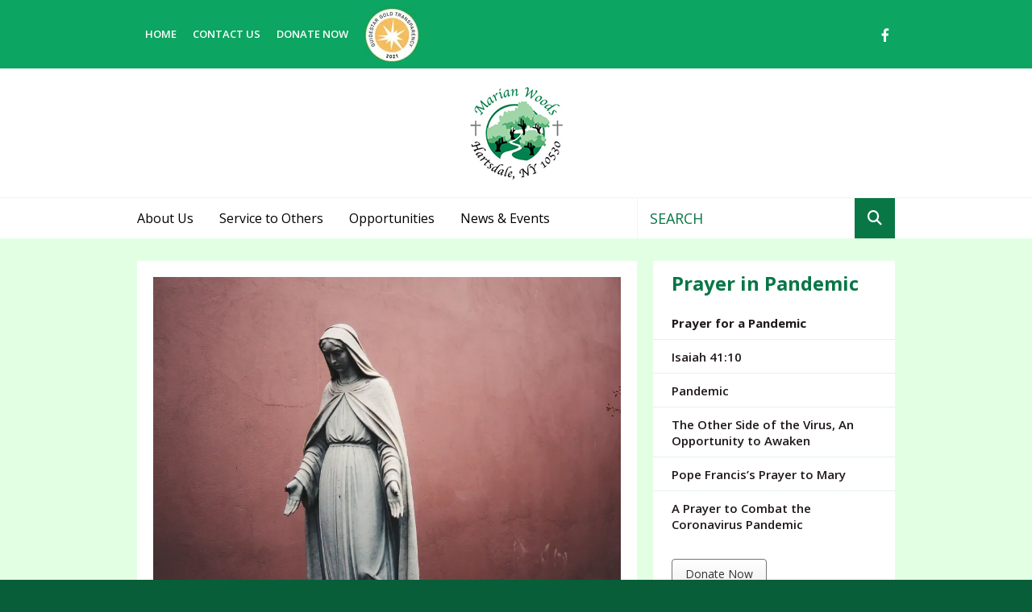

--- FILE ---
content_type: text/html; charset=UTF-8
request_url: https://www.marianwoods.org/service-to-others/prayer-in-pandemic/
body_size: 12120
content:
<!DOCTYPE html>

<!--[if lt IE 9]><html lang="en" class="no-js lt-ie10 lt-ie9"><![endif]-->
<!--[if IE 9]><html lang="en" class="no-js is-ie9 lt-ie10"><![endif]-->
<!--[if gt IE 9]><!--><html lang="en" class="no-js"><!--<![endif]-->

<head>
  <title>Prayer for a  Pandemic : Prayer in Pandemic : Service to Others : Marian Woods</title>
    <link rel="shortcut icon" href="https://cdn.firespring.com/images/72f7bfe9-cf79-4926-889a-b6eb6d58f985"/>

  <link rel="canonical" href="https://www.marianwoods.org/service-to-others/prayer-in-pandemic/prayer-in-pandemic.html"/>

<!-- Meta tags -->
<meta charset="utf-8">
<meta name="viewport" content="width=device-width, initial-scale=1.0">





  <meta property="og:title" content="Prayer for a  Pandemic : Prayer in Pandemic : Service to Others : Marian Woods">
  <meta property="og:url" content="https://www.marianwoods.org/service-to-others/prayer-in-pandemic/prayer-in-pandemic.html">
  <meta property="og:type" content="website">
        <meta name="twitter:card" content="summary">
  <meta name="twitter:title" content="Prayer for a  Pandemic : Prayer in Pandemic : Service to Others : Marian Woods">
    
  <link rel="stylesheet" href="//cdn.firespring.com/core/v2/css/stylesheet.1768877383.css">

<!-- CSS -->
      <link rel="stylesheet" href="//cdn.firespring.com/designs/np_sunrise/css/design-10363.1768877383.css">
  
<!-- SlickSlider Assets -->
  
<!-- jQuery -->
<script nonce="d665a4bde0f9a46d32cce312e66da2db0366c5240bc533a3cf08ba72d7c4f686" type="text/javascript">
  (function (window) {
    if (window.location !== window.top.location) {
      var handler = function () {
        window.top.location = window.location;
        return false;
      };
      window.onclick = handler;
      window.onkeypress = handler;
    }
  })(this);
</script>
  <script nonce="d665a4bde0f9a46d32cce312e66da2db0366c5240bc533a3cf08ba72d7c4f686" src="//cdn.firespring.com/core/v2/js/jquery.1768877383.js"></script>

<!-- Clicky Analytics -->
    <script
    nonce="d665a4bde0f9a46d32cce312e66da2db0366c5240bc533a3cf08ba72d7c4f686"
    type="text/javascript"
  >
    var firespring = { log: function () { return }, goal: function () { return } }
    var firespring_site_id = Number('101235195');
    (function () {
      var s = document.createElement('script')
      s.type = 'text/javascript'
      s.async = true
      s.src = 'https://analytics.firespring.com/js';
      (document.getElementsByTagName('head')[0] || document.getElementsByTagName('body')[0]).appendChild(s)
    })()
  </script>
<!-- End Clicky Analytics --><!-- Google External Accounts -->
<script
  async
  nonce="d665a4bde0f9a46d32cce312e66da2db0366c5240bc533a3cf08ba72d7c4f686"
  src="https://www.googletagmanager.com/gtag/js?id=G-3MXD5JNQ3T"
></script>
<script nonce="d665a4bde0f9a46d32cce312e66da2db0366c5240bc533a3cf08ba72d7c4f686">
  window.dataLayer = window.dataLayer || []

  function gtag () {dataLayer.push(arguments)}

  gtag('js', new Date())
    gtag('config', 'G-3MXD5JNQ3T')
  </script>
<!-- End Google External Accounts -->

            
  

</head>

  <body class="internal ">

  
<a class="hidden-visually skip-to-main" href="#main-content">Skip to main content</a>

    <!-- BEGIN .mobile_nav_container -->
    <div class="mobile_nav_container">

      <div class="mobile_trigger top_trigger">
        <i class="icon-menu">
          <div class="bar"></div>
          <div class="bar"></div>
          <div class="bar"></div>
        </i>
        MENU
      </div><!-- END .mobile_trigger -->

      <div class="wrap nav_container">


        
          <!-- BEGIN nav -->
                                                      <nav class="nav mobile accordian" aria-label="Secondary">

    
    <ul class="nav__list nav-ul-0 nav">
      
    <li class="nav-level-0 nav__list--parent">
      <a href="https://www.marianwoods.org/about-us/">About Us</a>

      
        <ul class="nav-ul-1">
           
    <li class="nav-level-1">
      <a href="https://www.marianwoods.org/about-us/">Welcome from Executive Director</a>

      
    </li>


    <li class="nav-level-1">
      <a href="https://www.marianwoods.org/about-us/mission-history.html">Mission &amp; History</a>

      
    </li>


    <li class="nav-level-1">
      <a href="https://www.marianwoods.org/about-us/governance.html">Governance</a>

      
    </li>


    <li class="nav-level-1">
      <a href="https://www.marianwoods.org/about-us/administration-staff.html">Administration/Staff</a>

      
    </li>


    <li class="nav-level-1">
      <a href="https://www.marianwoods.org/about-us/employment-opportunities.html">Employment Opportunities</a>

      
    </li>


    <li class="nav-level-1 nav__list--parent">
      <a href="https://www.marianwoods.org/about-us/services/">Resident Services</a>

      
        <ul class="nav-ul-2">
           
    <li class="nav-level-2">
      <a href="https://www.marianwoods.org/about-us/services/">Healthcare</a>

      
    </li>


    <li class="nav-level-2">
      <a href="https://www.marianwoods.org/about-us/services/pastoral-care.html">Pastoral Care</a>

      
    </li>


    <li class="nav-level-2">
      <a href="https://www.marianwoods.org/about-us/services/financial-affairs.html">Financial Affairs</a>

      
    </li>


    <li class="nav-level-2">
      <a href="https://www.marianwoods.org/about-us/services/care-managersocial-services.html">Care Manager/Social Services</a>

      
    </li>


    <li class="nav-level-2">
      <a href="https://www.marianwoods.org/about-us/services/dietary.html">Dietary</a>

      
    </li>


    <li class="nav-level-2">
      <a href="https://www.marianwoods.org/about-us/services/recreation.html">Recreation</a>

      
    </li>


    <li class="nav-level-2">
      <a href="https://www.marianwoods.org/about-us/services/transportation.html">Transportation</a>

      
    </li>

        </ul>
      
    </li>


    <li class="nav-level-1 nav__list--parent">
      <a href="https://www.marianwoods.org/about-us/tour-our-home/">Tour Our Home</a>

      
        <ul class="nav-ul-2">
           
    <li class="nav-level-2">
      <a href="https://www.marianwoods.org/about-us/tour-our-home/">Our Chapel</a>

      
    </li>


    <li class="nav-level-2">
      <a href="https://www.marianwoods.org/about-us/tour-our-home/resident-accommodations.html">Resident Accommodations</a>

      
    </li>


    <li class="nav-level-2">
      <a href="https://www.marianwoods.org/about-us/tour-our-home/activity-rooms.html">Activity Rooms</a>

      
    </li>


    <li class="nav-level-2">
      <a href="https://www.marianwoods.org/about-us/tour-our-home/dining-room.html">Dining Room</a>

      
    </li>


    <li class="nav-level-2">
      <a href="https://www.marianwoods.org/about-us/tour-our-home/specialty-rooms.html">Specialty Rooms</a>

      
    </li>

        </ul>
      
    </li>


    <li class="nav-level-1">
      <a href="https://www.marianwoods.org/about-us/contact.html">Contact Us</a>

      
    </li>

        </ul>
      
    </li>


    <li class="nav-level-0 nav__list--parent nav__list--here">
      <a href="https://www.marianwoods.org/service-to-others/">Service to Others</a>

      
        <ul class="nav-ul-1">
           
    <li class="nav-level-1 nav__list--parent">
      <a href="https://www.marianwoods.org/service-to-others/outreach/">Outreach</a>

      
        <ul class="nav-ul-2">
           
    <li class="nav-level-2">
      <a href="https://www.marianwoods.org/service-to-others/outreach/education.html">Education</a>

      
    </li>


    <li class="nav-level-2">
      <a href="https://www.marianwoods.org/service-to-others/outreach/ministry-to-the-homeless.html">Ministry to the Homeless</a>

      
    </li>


    <li class="nav-level-2">
      <a href="https://www.marianwoods.org/service-to-others/outreach/pen-pal-ministry.html">Pen Pal Ministry</a>

      
    </li>


    <li class="nav-level-2">
      <a href="https://www.marianwoods.org/service-to-others/outreach/spiritual-support.html">Spiritual Support</a>

      
    </li>


    <li class="nav-level-2">
      <a href="https://www.marianwoods.org/service-to-others/outreach/community-involvement.html">Community Involvement</a>

      
    </li>

        </ul>
      
    </li>


    <li class="nav-level-1">
      <a href="https://www.marianwoods.org/service-to-others/mass-intentions.html">Mass Intentions</a>

      
    </li>


    <li class="nav-level-1">
      <a href="https://www.marianwoods.org/service-to-others/prayer-request.html">Prayer Request</a>

      
    </li>


    <li class="nav-level-1 nav__list--parent nav__list--here">
      <a href="https://www.marianwoods.org/service-to-others/prayer-in-pandemic/">Prayer in Pandemic</a>

      
        <ul class="nav-ul-2">
           
    <li class="nav-level-2 nav__list--here">
      <a href="https://www.marianwoods.org/service-to-others/prayer-in-pandemic/">Prayer for a  Pandemic</a>

      
    </li>


    <li class="nav-level-2">
      <a href="https://www.marianwoods.org/service-to-others/prayer-in-pandemic/isaiah-4110.html">Isaiah 41:10</a>

      
    </li>


    <li class="nav-level-2">
      <a href="https://www.marianwoods.org/service-to-others/prayer-in-pandemic/pandemic.html">Pandemic</a>

      
    </li>


    <li class="nav-level-2">
      <a href="https://www.marianwoods.org/service-to-others/prayer-in-pandemic/the-other-side-of-the-virus-an-opportunity-to-awaken.html">The Other Side of the Virus, An Opportunity to Awaken</a>

      
    </li>


    <li class="nav-level-2">
      <a href="https://www.marianwoods.org/service-to-others/prayer-in-pandemic/pope-franciss-prayer-to-mary.html">Pope Francis&rsquo;s Prayer to Mary </a>

      
    </li>


    <li class="nav-level-2">
      <a href="https://www.marianwoods.org/service-to-others/prayer-in-pandemic/a-prayer-to-combat-the-coronavirus-pandemic.html">A Prayer to Combat the Coronavirus Pandemic</a>

      
    </li>

        </ul>
      
    </li>

        </ul>
      
    </li>


    <li class="nav-level-0 nav__list--parent">
      <a href="https://www.marianwoods.org/opportunities/">Opportunities</a>

      
        <ul class="nav-ul-1">
           
    <li class="nav-level-1">
      <a href="https://www.marianwoods.org/opportunities/">Donate Now</a>

      
    </li>


    <li class="nav-level-1">
      <a href="https://www.marianwoods.org/opportunities/amazon-smile.html">Support us with Amazon Smile </a>

      
    </li>


    <li class="nav-level-1">
      <a href="https://www.marianwoods.org/opportunities/buy-a-brick-program.html">Purchase a Remembrance Brick</a>

      
    </li>


    <li class="nav-level-1">
      <a href="https://www.marianwoods.org/opportunities/wish-list.html">Wish List</a>

      
    </li>


    <li class="nav-level-1">
      <a href="https://www.marianwoods.org/opportunities/volunteer.html">Volunteer</a>

      
    </li>

        </ul>
      
    </li>


    <li class="nav-level-0 nav__list--parent">
      <a href="https://www.marianwoods.org/news-events/">News &amp; Events</a>

      
        <ul class="nav-ul-1">
           
    <li class="nav-level-1">
      <a href="https://www.marianwoods.org/news-events/">Newsroom</a>

      
    </li>


    <li class="nav-level-1">
      <a href="https://www.marianwoods.org/news-events/marian-woods-20th-anniversary-celebration-of-gratitude.html">Marian Woods&#039; 20th Anniversary Celebration of Gratitude</a>

      
    </li>


    <li class="nav-level-1">
      <a href="https://www.marianwoods.org/news-events/a-celebration-of-gratitude-photo-gallery.html">A Celebration of Gratitude Photo Gallery</a>

      
    </li>


    <li class="nav-level-1">
      <a href="https://www.marianwoods.org/news-events/20th-anniversary-sponsors.html">20th Anniversary Sponsors </a>

      
    </li>


    <li class="nav-level-1">
      <a href="https://www.marianwoods.org/news-events/our-newsletter.html">Our Newsletter</a>

      
    </li>


    <li class="nav-level-1">
      <a href="https://www.marianwoods.org/news-events/photo-gallery.html">Photo Gallery</a>

      
    </li>


    <li class="nav-level-1">
      <a href="https://www.marianwoods.org/news-events/mailing-list.html">Join Our Mailing List</a>

      
    </li>

        </ul>
      
    </li>

    </ul>

    
  </nav>


                    <!-- END nav -->
        



        <div class="mobile_trigger bottom_trigger">CLOSE</div><!-- END .mobile_trigger -->

      </div>
    </div>
    <!-- END .mobile_nav_container -->


    <div class="site_container">

      <!-- BEGIN .top_navigation -->
      <div class="top_nav_section">
        <div class="wrap">

                      <div class="content-block quicklinks-block">
  <div class="collection collection--list" id="content_17a5c5da631fd9cede5535fa3ce499ab">

    

    <ul class="collection__items">

        
                        <li class="collection-item" id="content_17a5c5da631fd9cede5535fa3ce499ab_item_11507931">
                                    <div class="collection-item__content">

          
                      <div class="collection-item-label"><a href="https://www.marianwoods.org/welcome.html"     itemprop="url">Home</a></div>
          
          
        </div>
              </li>
                            <li class="collection-item" id="content_17a5c5da631fd9cede5535fa3ce499ab_item_11507933">
                                    <div class="collection-item__content">

          
                      <div class="collection-item-label"><a href="https://www.marianwoods.org/about-us/contact.html"     itemprop="url">Contact Us</a></div>
          
          
        </div>
              </li>
                            <li class="collection-item" id="content_17a5c5da631fd9cede5535fa3ce499ab_item_11602378">
                                    <div class="collection-item__content">

          
                      <div class="collection-item-label"><a href="https://secure.etransfer.com/MarianWoods/donate.cfm"     itemprop="url">Donate Now</a></div>
          
          
        </div>
              </li>
                                          <li class="collection-item collection-item--has-image" id="content_17a5c5da631fd9cede5535fa3ce499ab_item_11507932">
                                    <div class="collection-item__content clearfix">

                      <div id="content_21b827cc7fa19290c4805a7dfe513860_image_item_11507932"  class="collection-item-image image" style="max-width: 68px;">
    <a href="https://www.guidestar.org/profile/06-1512701" target="_blank" rel="noopener noreferrer "    itemprop="url">
    <img
        loading="lazy"
        width="68"
        height="70"
        alt=""
        src="https://cdn.firespring.com/images/fd0ae1e5-0714-4e86-bea2-3bb5d8d153be.png"
        srcset="https://cdn.firespring.com/images/fd0ae1e5-0714-4e86-bea2-3bb5d8d153be.png 68w"
        itemprop="image"
                    >
    </a>

          </div>
          
          
          
        </div>
              </li>
      
    </ul>

    </div>
</div><div class="content-block social-media-block">
  <div class="collection collection--list" id="content_0a9461c7c839fdbec097f99fecb6245e">

    

    <ul class="collection__items">

        
                                      <li class="collection-item collection-item--has-image" id="content_0a9461c7c839fdbec097f99fecb6245e_item_11507935">
                                    <div class="collection-item__content clearfix">

                      <div id="content_21b827cc7fa19290c4805a7dfe513860_image_item_11507935"  class="collection-item-image image" style="max-width: 20px;">
    <a href="https://www.facebook.com/pg/Marian-Woods-Inc-105532510989522/about/" target="_blank" rel="noopener noreferrer "    itemprop="url">
    <img
        loading="lazy"
        width="20"
        height="20"
        alt="Facebook"
        src="https://cdn.firespring.com/images/d7e458ba-2e2c-4474-881b-9fd03343c551.png"
        srcset="https://cdn.firespring.com/images/d7e458ba-2e2c-4474-881b-9fd03343c551.png 20w"
        itemprop="image"
                    >
    </a>

          </div>
          
                      <div class="collection-item-label"><a href="https://www.facebook.com/pg/Marian-Woods-Inc-105532510989522/about/" target="_blank" rel="noopener noreferrer "    itemprop="url">Facebook</a></div>
          
          
        </div>
              </li>
      
    </ul>

    </div>
</div>
          
        </div>
      </div>
      <!-- END .top_navigation -->


      <!-- BEGIN .additional_header -->
      <div class="additional_header">
        <div class="wrap">

          
        </div>
      </div>
      <!-- END .additional_header -->


              <header>

  <!-- BEGIN nav-logo -->
      <div class="nav-logo">
      <div class="wrap">
        <a href="https://www.marianwoods.org/"><img alt="Marian Woods" title="logo" src="https://cdn.firespring.com/images/cdb79cf3-172f-4eb2-be1d-d35379c86ffc.png"></a>
      </div><!-- END .wrap -->
    </div>
    <!-- END nav-logo -->

  <!-- BEGIN nav -->
  <div class="bottom_nav_section">
    <div class="wrap">

      <!-- BEGIN nav -->
                                                                  <nav class="nav dropdown" aria-label="Secondary">

    
    <ul class="nav__list nav-ul-0 nav">
      
    <li class="nav-level-0 nav__list--parent">
      <a href="https://www.marianwoods.org/about-us/">About Us</a>

      
        <ul class="nav-ul-1">
           
    <li class="nav-level-1">
      <a href="https://www.marianwoods.org/about-us/">Welcome from Executive Director</a>

      
    </li>


    <li class="nav-level-1">
      <a href="https://www.marianwoods.org/about-us/mission-history.html">Mission &amp; History</a>

      
    </li>


    <li class="nav-level-1">
      <a href="https://www.marianwoods.org/about-us/governance.html">Governance</a>

      
    </li>


    <li class="nav-level-1">
      <a href="https://www.marianwoods.org/about-us/administration-staff.html">Administration/Staff</a>

      
    </li>


    <li class="nav-level-1">
      <a href="https://www.marianwoods.org/about-us/employment-opportunities.html">Employment Opportunities</a>

      
    </li>


    <li class="nav-level-1 nav__list--parent">
      <a href="https://www.marianwoods.org/about-us/services/">Resident Services</a>

      
        <ul class="nav-ul-2">
           
    <li class="nav-level-2">
      <a href="https://www.marianwoods.org/about-us/services/">Healthcare</a>

      
    </li>


    <li class="nav-level-2">
      <a href="https://www.marianwoods.org/about-us/services/pastoral-care.html">Pastoral Care</a>

      
    </li>


    <li class="nav-level-2">
      <a href="https://www.marianwoods.org/about-us/services/financial-affairs.html">Financial Affairs</a>

      
    </li>


    <li class="nav-level-2">
      <a href="https://www.marianwoods.org/about-us/services/care-managersocial-services.html">Care Manager/Social Services</a>

      
    </li>


    <li class="nav-level-2">
      <a href="https://www.marianwoods.org/about-us/services/dietary.html">Dietary</a>

      
    </li>


    <li class="nav-level-2">
      <a href="https://www.marianwoods.org/about-us/services/recreation.html">Recreation</a>

      
    </li>


    <li class="nav-level-2">
      <a href="https://www.marianwoods.org/about-us/services/transportation.html">Transportation</a>

      
    </li>

        </ul>
      
    </li>


    <li class="nav-level-1 nav__list--parent">
      <a href="https://www.marianwoods.org/about-us/tour-our-home/">Tour Our Home</a>

      
        <ul class="nav-ul-2">
           
    <li class="nav-level-2">
      <a href="https://www.marianwoods.org/about-us/tour-our-home/">Our Chapel</a>

      
    </li>


    <li class="nav-level-2">
      <a href="https://www.marianwoods.org/about-us/tour-our-home/resident-accommodations.html">Resident Accommodations</a>

      
    </li>


    <li class="nav-level-2">
      <a href="https://www.marianwoods.org/about-us/tour-our-home/activity-rooms.html">Activity Rooms</a>

      
    </li>


    <li class="nav-level-2">
      <a href="https://www.marianwoods.org/about-us/tour-our-home/dining-room.html">Dining Room</a>

      
    </li>


    <li class="nav-level-2">
      <a href="https://www.marianwoods.org/about-us/tour-our-home/specialty-rooms.html">Specialty Rooms</a>

      
    </li>

        </ul>
      
    </li>


    <li class="nav-level-1">
      <a href="https://www.marianwoods.org/about-us/contact.html">Contact Us</a>

      
    </li>

        </ul>
      
    </li>


    <li class="nav-level-0 nav__list--parent nav__list--here">
      <a href="https://www.marianwoods.org/service-to-others/">Service to Others</a>

      
        <ul class="nav-ul-1">
           
    <li class="nav-level-1 nav__list--parent">
      <a href="https://www.marianwoods.org/service-to-others/outreach/">Outreach</a>

      
        <ul class="nav-ul-2">
           
    <li class="nav-level-2">
      <a href="https://www.marianwoods.org/service-to-others/outreach/education.html">Education</a>

      
    </li>


    <li class="nav-level-2">
      <a href="https://www.marianwoods.org/service-to-others/outreach/ministry-to-the-homeless.html">Ministry to the Homeless</a>

      
    </li>


    <li class="nav-level-2">
      <a href="https://www.marianwoods.org/service-to-others/outreach/pen-pal-ministry.html">Pen Pal Ministry</a>

      
    </li>


    <li class="nav-level-2">
      <a href="https://www.marianwoods.org/service-to-others/outreach/spiritual-support.html">Spiritual Support</a>

      
    </li>


    <li class="nav-level-2">
      <a href="https://www.marianwoods.org/service-to-others/outreach/community-involvement.html">Community Involvement</a>

      
    </li>

        </ul>
      
    </li>


    <li class="nav-level-1">
      <a href="https://www.marianwoods.org/service-to-others/mass-intentions.html">Mass Intentions</a>

      
    </li>


    <li class="nav-level-1">
      <a href="https://www.marianwoods.org/service-to-others/prayer-request.html">Prayer Request</a>

      
    </li>


    <li class="nav-level-1 nav__list--parent nav__list--here">
      <a href="https://www.marianwoods.org/service-to-others/prayer-in-pandemic/">Prayer in Pandemic</a>

      
        <ul class="nav-ul-2">
           
    <li class="nav-level-2 nav__list--here">
      <a href="https://www.marianwoods.org/service-to-others/prayer-in-pandemic/">Prayer for a  Pandemic</a>

      
    </li>


    <li class="nav-level-2">
      <a href="https://www.marianwoods.org/service-to-others/prayer-in-pandemic/isaiah-4110.html">Isaiah 41:10</a>

      
    </li>


    <li class="nav-level-2">
      <a href="https://www.marianwoods.org/service-to-others/prayer-in-pandemic/pandemic.html">Pandemic</a>

      
    </li>


    <li class="nav-level-2">
      <a href="https://www.marianwoods.org/service-to-others/prayer-in-pandemic/the-other-side-of-the-virus-an-opportunity-to-awaken.html">The Other Side of the Virus, An Opportunity to Awaken</a>

      
    </li>


    <li class="nav-level-2">
      <a href="https://www.marianwoods.org/service-to-others/prayer-in-pandemic/pope-franciss-prayer-to-mary.html">Pope Francis&rsquo;s Prayer to Mary </a>

      
    </li>


    <li class="nav-level-2">
      <a href="https://www.marianwoods.org/service-to-others/prayer-in-pandemic/a-prayer-to-combat-the-coronavirus-pandemic.html">A Prayer to Combat the Coronavirus Pandemic</a>

      
    </li>

        </ul>
      
    </li>

        </ul>
      
    </li>


    <li class="nav-level-0 nav__list--parent">
      <a href="https://www.marianwoods.org/opportunities/">Opportunities</a>

      
        <ul class="nav-ul-1">
           
    <li class="nav-level-1">
      <a href="https://www.marianwoods.org/opportunities/">Donate Now</a>

      
    </li>


    <li class="nav-level-1">
      <a href="https://www.marianwoods.org/opportunities/amazon-smile.html">Support us with Amazon Smile </a>

      
    </li>


    <li class="nav-level-1">
      <a href="https://www.marianwoods.org/opportunities/buy-a-brick-program.html">Purchase a Remembrance Brick</a>

      
    </li>


    <li class="nav-level-1">
      <a href="https://www.marianwoods.org/opportunities/wish-list.html">Wish List</a>

      
    </li>


    <li class="nav-level-1">
      <a href="https://www.marianwoods.org/opportunities/volunteer.html">Volunteer</a>

      
    </li>

        </ul>
      
    </li>


    <li class="nav-level-0 nav__list--parent">
      <a href="https://www.marianwoods.org/news-events/">News &amp; Events</a>

      
        <ul class="nav-ul-1">
           
    <li class="nav-level-1">
      <a href="https://www.marianwoods.org/news-events/">Newsroom</a>

      
    </li>


    <li class="nav-level-1">
      <a href="https://www.marianwoods.org/news-events/marian-woods-20th-anniversary-celebration-of-gratitude.html">Marian Woods&#039; 20th Anniversary Celebration of Gratitude</a>

      
    </li>


    <li class="nav-level-1">
      <a href="https://www.marianwoods.org/news-events/a-celebration-of-gratitude-photo-gallery.html">A Celebration of Gratitude Photo Gallery</a>

      
    </li>


    <li class="nav-level-1">
      <a href="https://www.marianwoods.org/news-events/20th-anniversary-sponsors.html">20th Anniversary Sponsors </a>

      
    </li>


    <li class="nav-level-1">
      <a href="https://www.marianwoods.org/news-events/our-newsletter.html">Our Newsletter</a>

      
    </li>


    <li class="nav-level-1">
      <a href="https://www.marianwoods.org/news-events/photo-gallery.html">Photo Gallery</a>

      
    </li>


    <li class="nav-level-1">
      <a href="https://www.marianwoods.org/news-events/mailing-list.html">Join Our Mailing List</a>

      
    </li>

        </ul>
      
    </li>

    </ul>

    
  </nav>


                <!-- END nav -->


      <!-- start search -->
              <div class="content-block search-block">
  <div class="search-form search-form--71154df92602b4e814d98fd9d1e138f0" role="search">

  <form class="form--inline form--inline--no-button" novalidate>
    <div class="form-row">
      <div class="form-row__controls">
        <input aria-label="Search our site" type="search" id="search-form__input--71154df92602b4e814d98fd9d1e138f0" autocomplete="off">
      </div>
    </div>
  </form>

  <div id="search-form__results--71154df92602b4e814d98fd9d1e138f0" class="search-form__results"></div>
    <script nonce="d665a4bde0f9a46d32cce312e66da2db0366c5240bc533a3cf08ba72d7c4f686" type="text/javascript">
      var ss360Config = window.ss360Config || []
      var config = {
        style: {
          themeColor: '#333333',
          accentColor: "#000000",
          loaderType: 'circle'
        },
        searchBox: {
          selector: "#search-form__input--71154df92602b4e814d98fd9d1e138f0"
        },
        tracking: {
          providers: []
        },
        siteId: "www.marianwoods.org",
        showErrors: false
      }
      if (!window.ss360Config[0]) {
        var stScript = document.createElement('script')
        stScript.type = 'text/javascript'
        stScript.async = true
        stScript.src = 'https://cdn.sitesearch360.com/v13/sitesearch360-v13.min.js'
        var entry = document.getElementsByTagName('script')[0]
        entry.parentNode.insertBefore(stScript, entry)
      }
      ss360Config.push(config)
    </script>
</div>
</div>
            <!-- END search -->

    </div><!-- END .wrap -->
  </div><!-- END .bottom_nav_section -->


</header><!-- END header -->
      
      

<main>

  <!-- BEGIN .primary_section -->
  <div class="primary_section">
    <div class="wrap">

      <!-- BEGIN .primary_content -->
      <div class="primary_content_container" id="main-content">

        
                  <!-- BEGIN .primary_content -->
          <div class="primary_content" data-search-indexed="true">
                <div id="content_24e424f5e7704520344b1b64155aeefa"  class="image" style="max-width: 922px;">
    
    <img
        loading="lazy"
        width="922"
        height="614"
        alt=""
        src="https://cdn.firespring.com/images/04acdec9-29ac-475b-933d-a75586eb761a.png"
        srcset="https://cdn.firespring.com/images/b317dbff-07e4-4b61-b44d-71a1d06c3e72.png 600w, https://cdn.firespring.com/images/04acdec9-29ac-475b-933d-a75586eb761a.png 922w"
        itemprop="image"
                    >
    

          </div>

            <p>The Sisters of Marian Woods pray daily for all who have been affected by the Coronavirus Pandemic.  Please let us know if you have a prayer request by completing a <a href="https://www.marianwoods.org/service-to-others/prayer-request.html">prayer request form.</a></p>

<p>We will continue to add prayers and reflections to this section of our website in the coming days. The following <em><strong>Prayer for a Pandemic </strong></em>is by Cameron Bellm of Seattle.  She has given us permission to share this prayer and thanks us for praying with her:</p>

<p style="text-align:center;"><strong>May we who are merely inconvenienced<br />
Remember those whose lives are at stake.</strong></p>

<p style="text-align:center;"><strong>May we who have no risk factors<br />
Remember those most vulnerable.</strong></p>

<p style="text-align:center;"><strong>May we who have the luxury of working from home<br />
Remember those who must choose between preserving their health or making their rent.</strong></p>

<p style="text-align:center;"><strong>May we who have the flexibility to care for our children when their schools close<br />
Remember those who have no options.</strong></p>

<p style="text-align:center;"><strong>May we who have to cancel our trips<br />
Remember those that have no safe place to go.</strong></p>

<p style="text-align:center;"><strong>May we who are losing our margin money in the tumult of the economic market<br />
Remember those who have no margin at all.</strong></p>

<p style="text-align:center;"><strong>May we who settle in for a quarantine at home<br />
Remember those who have no home.</strong></p>

<p style="text-align:center;"><strong>As fear grips our country,<br />
let us choose love.</strong></p>

<p style="text-align:center;"><strong>During this time when we cannot physically wrap our arms around each other,</strong></p>

<p style="text-align:center;"><strong>Let us yet find ways to be the loving embrace of God to our neighbors.</strong></p>

<p style="text-align:center;"><strong>Amen.</strong></p>
            <div class="clearfix"></div>
          </div>
          <!-- END .primary_content -->
        
      </div>
      <!-- END .primary_content_container -->


      <!-- BEGIN .sidebar_section -->
      
        <div class="sidebar_section">

          <div class="page_title">
            <h2>Prayer in Pandemic</h2>
          </div><!-- END .page_title -->

          <!-- BEGIN subnav -->
                                                                                        <nav class="nav nav subnav accordian" aria-label="Secondary">

    
    <ul class="nav__list nav-ul-0 nav">
      
    <li class="nav-level-0 nav__list--here">
      <a href="https://www.marianwoods.org/service-to-others/prayer-in-pandemic/">Prayer for a  Pandemic</a>

      
    </li>


    <li class="nav-level-0">
      <a href="https://www.marianwoods.org/service-to-others/prayer-in-pandemic/isaiah-4110.html">Isaiah 41:10</a>

      
    </li>


    <li class="nav-level-0">
      <a href="https://www.marianwoods.org/service-to-others/prayer-in-pandemic/pandemic.html">Pandemic</a>

      
    </li>


    <li class="nav-level-0">
      <a href="https://www.marianwoods.org/service-to-others/prayer-in-pandemic/the-other-side-of-the-virus-an-opportunity-to-awaken.html">The Other Side of the Virus, An Opportunity to Awaken</a>

      
    </li>


    <li class="nav-level-0">
      <a href="https://www.marianwoods.org/service-to-others/prayer-in-pandemic/pope-franciss-prayer-to-mary.html">Pope Francis&rsquo;s Prayer to Mary </a>

      
    </li>


    <li class="nav-level-0">
      <a href="https://www.marianwoods.org/service-to-others/prayer-in-pandemic/a-prayer-to-combat-the-coronavirus-pandemic.html">A Prayer to Combat the Coronavirus Pandemic</a>

      
    </li>

    </ul>

    
  </nav>


                          <!-- END subnav -->

          <!-- BEGIN .sidebar_content -->
                      <div class="sidebar_content" data-search-indexed="true">
              
    <div class="button-content " id="content_c2d9eb51bc519ed54e5ab50937fa6304">
    <div class="button-content__content">
      <a href="https://secure.etransfer.com/eft/flexblockcode/donation1.cfm?d2org=MarianWoods&amp;d2tool=donate"   class="button"  itemprop="url">
            Donate Now
            </a>
    </div>
  </div>

            </div>
                    <!-- END .sidebar_content -->

          <div class="clearfix"></div>
        </div>

            <!-- END .sidebar_section -->

    </div><!-- END .wrap -->
  </div>
  <!-- END .primary_section -->


  
    <!-- BEGIN .featured_section -->
  <div class="featured_section">
    <div class="wrap">

              <!-- BEGIN .featured_container -->
        <div class="featured_container">
          <div class="featured_contents">
            <div class="content-block featured-1-block">
  <div id="content_4b83e87ea34b845717cfaf7fc179c1a8"  class="image" style="max-width: 4608px;">
    <a href="https://www.marianwoods.org/service-to-others/mass-intentions.html"     itemprop="url">
    <img
        loading="lazy"
        width="4608"
        height="3456"
        alt="Events"
        src="https://cdn.firespring.com/images/f9c04374-4a02-4ae3-891d-4620a985dbf7.jpg"
        srcset="https://cdn.firespring.com/images/db33aa50-ef3b-48a7-9c6e-4a35f272ce18.jpg 600w, https://cdn.firespring.com/images/226914a3-5dd2-40b6-9184-918140d5e431.jpg 1200w, https://cdn.firespring.com/images/b1b6f918-14a0-4e96-9f90-134f11e52554.jpg 1600w, https://cdn.firespring.com/images/f9c04374-4a02-4ae3-891d-4620a985dbf7.jpg 4608w"
        itemprop="image"
                    >
    </a>

          </div>
<h4>Give a Gift of Prayer</h4><p>Mass is celebrated daily at Marian Woods. As they gather for prayer, the Sisters faithfully read the requests that have been sent to us and listed in the Book of Intentions at the entrance to the chapel.</p>

<p>Masses can be offered for a particular person or intention.  <a href="https://marianwoodsorg.presencehost.net/service-to-others/mass-intentions.html">Click to learn more.</a></p>

<p>Submit a prayer request.  <a href="https://marianwoodsorg.presencehost.net/service-to-others/prayer-request.html">Click to make a prayer request.</a><br />
 </p>
</div>
          </div><!-- END .featured_contents -->
        </div>
        <!-- END .featured_container -->
      
              <!-- BEGIN .featured_container -->
        <div class="featured_container">
          <div class="featured_contents">
            <div class="content-block featured-2-block">
  <div id="content_fb47d7515a32d59660afe4dd4daaa0c9"  class="image" style="max-width: 5517px;">
    <a href="https://www.marianwoods.org/news-events/newsroom.html"     itemprop="url">
    <img
        loading="lazy"
        width="5517"
        height="3683"
        alt="Volunteer"
        src="https://cdn.firespring.com/images/6b24712e-0959-4e2a-b34a-c23a7ca209f8.jpg"
        srcset="https://cdn.firespring.com/images/04ede051-b847-441c-bb2e-5ec7dea4c430.jpg 600w, https://cdn.firespring.com/images/6a743a73-ead6-46af-9607-07ea20349de8.jpg 1200w, https://cdn.firespring.com/images/ed8a4180-c240-4c3e-b3cd-28eebd6f7a9f.jpg 1600w, https://cdn.firespring.com/images/6b24712e-0959-4e2a-b34a-c23a7ca209f8.jpg 5517w"
        itemprop="image"
                    >
    </a>

          </div>
<h4>A Celebration of Gratitude</h4><p style="text-align:left;"><b>Read about Marian Woods' history, our Sisters' work in service to others, and our 20th Anniversary Celebration in<i> <a href="https://www.cny.org/stories/retired-sisters-cooperation-at-marian-woods-is-model,23913?">Catholic NY</a></i><br /><br /><a href="https://www.marianwoods.org/news-events/a-celebration-of-gratitude-photo-gallery.html">Click here to view photo highlights of the day</a></b></p>

<p style="text-align:left;"> </p>
</div>
          </div><!-- END .featured_contents -->
        </div>
        <!-- END .featured_container -->
      
              <!-- BEGIN .featured_container -->
        <div class="featured_container">
          <div class="featured_contents">
            <div class="content-block featured-3-block">
  <div id="content_2441c34ed555ee5768695ee14bd875a0"  class="image" style="max-width: 679px;">
    <a href="https://www.marianwoods.org/news-events/our-newsletter.html" target="_blank" rel="noopener noreferrer "    itemprop="url">
    <img
        loading="lazy"
        width="679"
        height="577"
        alt="Programs"
        src="https://cdn.firespring.com/images/b7c404df-42a7-422a-ae21-12d8f6a27f05.png"
        srcset="https://cdn.firespring.com/images/f467708d-260a-4c0e-873f-b3eaeaa4eff9.png 600w, https://cdn.firespring.com/images/b7c404df-42a7-422a-ae21-12d8f6a27f05.png 679w"
        itemprop="image"
                    >
    </a>

          </div>
<h4>Read Marian Woods' Newsletter</h4><p>We hope you will enjoy Marian Woods' newsletter, T<em>he Wheel.</em>  The title is analogous to the beautiful circle of care our Sisters, friends, donors, leadership boards, and staff are all a part of here at Marian Woods.  </p>

<p><a href="https://www.marianwoods.org/file_download/109aeff5-abe8-4c59-bd22-225e8635bf02">Read more in the Summer/Fall 2022 Issue.</a></p>

<p> </p>
</div>
          </div><!-- END .featured_contents -->
        </div>
        <!-- END .featured_container -->
      
    </div><!-- END .wrap -->
  </div>
  <!-- END .featured_section -->
  
</main><!-- END main -->



                <!-- BEGIN .additional_footer -->
  <div class="additional_footer">
    <div class="wrap">
          </div>
  </div>
  <!-- END .additional_footer -->


  <footer>

    <div class="wrap">
      
      <div class="locations-hours locations-hours--variable">

  <div class="location location--1" itemscope itemtype="https://schema.org/Organization">

              
    <div class="location__info">

              
          <div class="location__address" itemprop="address" itemscope itemtype="https://schema.org/PostalAddress">

                          
                <div class="location-address location-address--1" itemprop="streetAddress">
                  152 Ridge Road
                </div>

                                        
                <div class="location-address location-address--2" itemprop="streetAddress">
                  Hartsdale, New York 10530
                </div>

                          
          </div>

              
              
          <div class="location__phone">

                          
                <div class="location-phone location-phone--1">
                                      <span class="label">Phone</span>
                                    <span class="value" itemprop="telephone" content="9147506000"><a
                        href="tel:9147506000">914-750-6000</a></span>
                </div>

                          
          </div>

              
              
          <div class="location__links">
            <div class="location-links-email">
                                              <span class="value" itemprop="email"><a href="mailto:&#109;&#x73;h&#101;e&#104;&#x61;&#110;&#64;&#109;&#x61;&#114;&#105;a&#x6e;w&#111;&#111;&#x64;&#115;&#x2e;or&#103;">Contact</a></span>
                          </div>
          </div>

              
                    
    </div>
  </div>


</div>
      <!-- BEGIN .policy_section -->
      <div class="policy_section">

        <div class="copyright_date">
          &copy; Copyright 2026
        </div><!-- END .copyright_date -->
              <div class="policy-links">
              <!-- BEGIN privacy policy -->
        <div class="policy-link policy-link--privacy">

          <a href="#privacy-policy" class="lightbox lightbox--inline js-lightbox--inline">Privacy Policy</a>

          <div id="privacy-policy" class="inline-popup inline-popup--medium mfp-hide">

            <div class="policy-title">
              <h2>Privacy Policy</h2>
            </div>

            <div class="policy-content">
              <ol>

<li><strong>What Information Do We Collect?</strong>
When you visit our website you may provide us with two types of information: personal information you knowingly choose to disclose that is collected on an individual basis and website use information collected on an aggregate basis as you and others browse our website.</li>

<li><strong>Personal Information You Choose to Provide</strong>
We may request that you voluntarily supply us with personal information, including your email address, postal address, home or work telephone number and other personal information for such purposes as correspondence, placing an order, requesting an estimate, or participating in online surveys.
If you choose to correspond with us through email, we may retain the content of your email messages together with your email address and our responses. We provide the same protections for these electronic communications that we employ in the maintenance of information received by mail and telephone.</li>

<li><strong>Website Use Information</strong>
Similar to other websites, our site may utilize a standard technology called "cookies" (see explanation below, "What Are Cookies?") and web server logs to collect information about how our website is used. Information gathered through cookies and server logs may include the date and time of visits, the pages viewed, time spent at our website, and the sites visited just before and just after ours. This information is collected on an aggregate basis. None of this information is associated with you as an individual.</li>

<li><strong>How Do We Use the Information That You Provide to Us?</strong>
Broadly speaking, we use personal information for purposes of administering our business activities, providing service and support and making available other products and services to our customers and prospective customers. Occasionally, we may also use the information we collect to notify you about important changes to our website, new services and special offers we think you will find valuable. The lists used to send you product and service offers are developed and managed under our traditional standards designed to safeguard the security and privacy of all personal information provided by our users. You may at any time to notify us of your desire not to receive these offers.</li>

<li><strong>What Are Cookies?</strong>
Cookies are a feature of web browser software that allows web servers to recognize the computer used to access a website. Cookies are small pieces of data that are stored by a user's web browser on the user's hard drive. Cookies can remember what information a user accesses on one web page to simplify subsequent interactions with that website by the same user or to use the information to streamline the user's transactions on related web pages. This makes it easier for a user to move from web page to web page and to complete commercial transactions over the Internet. Cookies should make your online experience easier and more personalized.</li>

<li><strong>How Do We Use Information Collected From Cookies?</strong>
We use website browser software tools such as cookies and web server logs to gather information about our website users' browsing activities, in order to constantly improve our website and better serve our users. This information assists us to design and arrange our web pages in the most user-friendly manner and to continually improve our website to better meet the needs of our users and prospective users.
Cookies help us collect important business and technical statistics. The information in the cookies lets us trace the paths followed by users to our website as they move from one page to another. Web server logs allow us to count how many people visit our website and evaluate our website's visitor capacity. We do not use these technologies to capture your individual email address or any personally identifying information about you.</li>

<li><strong>Notice of New Services and Changes</strong>
Occasionally, we may use the information we collect to notify you about important changes to our website, new services and special offers we think you will find valuable. As a user of our website, you will be given the opportunity to notify us of your desire not to receive these offers by clicking on a response box when you receive such an offer or by sending us an email request.</li>

<li><strong>How Do We Secure Information Transmissions?</strong>
When you send confidential personal information to us on our website, a secure server software which we have licensed encrypts all information you input before it is sent to us. The information is scrambled en route and decoded once it reaches our website.
Other email that you may send to us may not be secure unless we advise you that security measures will be in place prior to your transmitting the information. For that reason, we ask that you do not send confidential information such as Social Security, credit card, or account numbers to us through an unsecured email.</li>

<li><strong>How Do We Protect Your Information?</strong>
Information Security -- We utilize encryption/security software to safeguard the confidentiality of personal information we collect from unauthorized access or disclosure and accidental loss, alteration or destruction.
Evaluation of Information Protection Practices -- Periodically, our operations and business practices are reviewed for compliance with organization policies and procedures governing the security, confidentiality and quality of our information.
Employee Access, Training and Expectations -- Our organization values, ethical standards, policies and practices are committed to the protection of user information. In general, our business practices limit employee access to confidential information, and limit the use and disclosure of such information to authorized persons, processes and transactions.</li>

<li><strong>How Can You Access and Correct Your Information?</strong>
You may request access to all your personally identifiable information that we collect online and maintain in our database by emailing us using the contact form provided to you within the site structure of our website.</li>

<li><strong>Do We Disclose Information to Outside Parties?</strong>
We may provide aggregate information about our customers, sales, website traffic patterns and related website information to our affiliates or reputable third parties, but this information will not include personally identifying data, except as otherwise provided in this privacy policy.</li>

<li><strong>What About Legally Compelled Disclosure of Information?</strong>
We may disclose information when legally compelled to do so, in other words, when we, in good faith, believe that the law requires it or for the protection of our legal rights.</li>

<li><strong>Permission to Use of Materials</strong>
The right to download and store or output the materials in our website is granted for the user's personal use only, and materials may not be reproduced in any edited form. Any other reproduction, transmission, performance, display or editing of these materials by any means mechanical or electronic without our express written permission is strictly prohibited. Users wishing to obtain permission to reprint or reproduce any materials appearing on this site may contact us directly.</li>

</ol>
            </div>

          </div>

        </div>
        <!-- END privacy policy -->
      
              <!-- BEGIN terms & conditions -->
        <div class="policy-link policy-link--terms-conditions">

          <a href="#terms-conditions" class="lightbox lightbox--inline js-lightbox--inline">Terms &amp; Conditions</a>

          <div id="terms-conditions" class="inline-popup inline-popup--medium mfp-hide">

            <div class="policy-title">

              <h2>Terms &amp; Conditions</h2>

            </div>

            <div class="policy-content">
              <h2>Donation Refund Policy</h2>

We are grateful for your donation and support of our organization. If you have made an error in making your donation or change your mind about contributing to our organization please contact us.  Refunds are returned using the original method of payment. If you made your donation by credit card, your refund will be credited to that same credit card.

<h2>Automated Recurring Donation Cancellation</h2>

Ongoing support is important to enabling projects to continue their work, so we encourage donors to continue to contribute to projects over time. But if you must cancel your recurring donation, please notify us.
            </div>

          </div>

        </div>
        <!-- END terms & conditions -->
          </div>
  
      </div>
      <!-- END .policy_section -->

      <!-- BEGIN .powered_by -->
              <div class="powered_by">
          <div class="content-block powered-by-block">
  <p>Powered by <a href="https://www.firespring.com/services/nonprofit-website-builder/" target="_blank" rel="noreferrer noopener">Firespring</a></p>
</div>
        </div>
            <!-- END .powered_by -->


      <!-- BEGIN .additional_footer_2 -->
      <div class="additional_footer_2">
        <div class="wrap">
                  </div>
      </div>
      <!-- END .additional_footer_2 -->

      
    </div><!-- END .wrap -->
  </footer><!-- END footer -->

</div><!-- END .site_container -->      

  



  <script nonce="d665a4bde0f9a46d32cce312e66da2db0366c5240bc533a3cf08ba72d7c4f686" src="//cdn.firespring.com/core/v2/js/footer_scripts.1768877383.js"></script>

<script nonce="d665a4bde0f9a46d32cce312e66da2db0366c5240bc533a3cf08ba72d7c4f686">
  (function(h,o,u,n,d) {
    h=h[d]=h[d]||{q:[],onReady:function(c){h.q.push(c)}}
    d=o.createElement(u);d.async=1;d.src=n
    n=o.getElementsByTagName(u)[0];n.parentNode.insertBefore(d,n)
  })(window,document,'script','https://www.datadoghq-browser-agent.com/us1/v6/datadog-rum.js','DD_RUM')

  // regex patterns to identify known bot instances:
  let botPattern = "(googlebot\/|bot|Googlebot-Mobile|Googlebot-Image|Google favicon|Mediapartners-Google|bingbot|slurp|java|wget|curl|Commons-HttpClient|Python-urllib|libwww|httpunit|nutch|phpcrawl|msnbot|jyxobot|FAST-WebCrawler|FAST Enterprise Crawler|biglotron|teoma|convera|seekbot|gigablast|exabot|ngbot|ia_archiver|GingerCrawler|webmon |httrack|webcrawler|grub.org|UsineNouvelleCrawler|antibot|netresearchserver|speedy|fluffy|bibnum.bnf|findlink|msrbot|panscient|yacybot|AISearchBot|IOI|ips-agent|tagoobot|MJ12bot|dotbot|woriobot|yanga|buzzbot|mlbot|yandexbot|purebot|Linguee Bot|Voyager|CyberPatrol|voilabot|baiduspider|citeseerxbot|spbot|twengabot|postrank|turnitinbot|scribdbot|page2rss|sitebot|linkdex|Adidxbot|blekkobot|ezooms|dotbot|Mail.RU_Bot|discobot|heritrix|findthatfile|europarchive.org|NerdByNature.Bot|sistrix crawler|ahrefsbot|Aboundex|domaincrawler|wbsearchbot|summify|ccbot|edisterbot|seznambot|ec2linkfinder|gslfbot|aihitbot|intelium_bot|facebookexternalhit|yeti|RetrevoPageAnalyzer|lb-spider|sogou|lssbot|careerbot|wotbox|wocbot|ichiro|DuckDuckBot|lssrocketcrawler|drupact|webcompanycrawler|acoonbot|openindexspider|gnam gnam spider|web-archive-net.com.bot|backlinkcrawler|coccoc|integromedb|content crawler spider|toplistbot|seokicks-robot|it2media-domain-crawler|ip-web-crawler.com|siteexplorer.info|elisabot|proximic|changedetection|blexbot|arabot|WeSEE:Search|niki-bot|CrystalSemanticsBot|rogerbot|360Spider|psbot|InterfaxScanBot|Lipperhey SEO Service|CC Metadata Scaper|g00g1e.net|GrapeshotCrawler|urlappendbot|brainobot|fr-crawler|binlar|SimpleCrawler|Livelapbot|Twitterbot|cXensebot|smtbot|bnf.fr_bot|A6-Indexer|ADmantX|Facebot|Twitterbot|OrangeBot|memorybot|AdvBot|MegaIndex|SemanticScholarBot|ltx71|nerdybot|xovibot|BUbiNG|Qwantify|archive.org_bot|Applebot|TweetmemeBot|crawler4j|findxbot|SemrushBot|yoozBot|lipperhey|y!j-asr|Domain Re-Animator Bot|AddThis)";

  let regex = new RegExp(botPattern, 'i');

  // define var conditionalSampleRate as 0 if the userAgent matches a pattern in botPatterns
  // otherwise, define conditionalSampleRate as 100
  let conditionalSampleRate = regex.test(navigator.userAgent) ? 0 : 10;
  window.DD_RUM.onReady(function() {
    window.DD_RUM.init({
      applicationId: 'a1c5469d-ab6f-4740-b889-5955b6c24e72',
      clientToken: 'pub9ae25d27d775da672cae8a79ec522337',
      site: 'datadoghq.com',
      service: 'fdp',
      env: 'production',
      sessionSampleRate: conditionalSampleRate,
      sessionReplaySampleRate: 0,
      defaultPrivacyLevel: 'mask',
      trackUserInteractions: true,
      trackResources: true,
      trackLongTasks: 1,
      traceContextInjection: 'sampled'
    });
  });
</script>

  <script nonce="d665a4bde0f9a46d32cce312e66da2db0366c5240bc533a3cf08ba72d7c4f686" src="https://cdn.firespring.com/core/v2/js/fireSlider/velocity.min.js"></script>
  <script nonce="d665a4bde0f9a46d32cce312e66da2db0366c5240bc533a3cf08ba72d7c4f686" src="https://cdn.firespring.com/core/v2/js/fireSlider/jquery.fireSlider.velocity.js"></script>
        <script type="application/javascript" nonce="d665a4bde0f9a46d32cce312e66da2db0366c5240bc533a3cf08ba72d7c4f686">
      $(document).ready(() => {
        var noneEffect = function(element, options) {
          element.velocity({translateX: [(options.nextPos + '%'), (options.currPos + '%')]}, {duration: 0, queue: options.effect, easing: [0]});
        }
        fireSlider.prototype.Effects.register('none', noneEffect);
      })
    </script>
  

  <noscript><p><img
        alt="Firespring Analytics"
        width="1"
        height="1"
        src="https://analytics.firespring.com//101235195.gif"
      /></p></noscript>
                  <script nonce="d665a4bde0f9a46d32cce312e66da2db0366c5240bc533a3cf08ba72d7c4f686" src="//cdn.firespring.com/designs/np_sunrise/js/8247b22743a1ed8d863be45f83512742ead5361f.1768877383.js" type="text/javascript"></script>
          </body>


</html>

--- FILE ---
content_type: text/css
request_url: https://cdn.firespring.com/designs/np_sunrise/css/design-10363.1768877383.css
body_size: 7653
content:
@import url(https://fonts.googleapis.com/css?family=Open+Sans:400,300italic,300,400italic,600,600italic,700,700italic);.container{padding-top:60px;padding-bottom:60px}.container+*{margin-top:0}.wrap{margin:0 auto;max-width:980px;padding:0 20px}@media only screen and (max-width:40em){.wrap{padding:0}}@media only screen and (min-width:981px){.row{max-width:1000px}}@media only screen and (min-width:90.063em){.row{max-width:1200px}}@media only screen and (min-width:120.063em){.row{max-width:1400px}}.hidden-visually.skip-to-main{position:absolute;clip:rect(0 0 0 0);border:0;height:1px;margin:-1px;overflow:hidden;padding:0;width:1px;white-space:nowrap}.hidden-visually.skip-to-main:focus{clip:auto;left:3px;top:3px;width:auto;height:auto;margin:0;padding:10px;background:#fff;color:#222;border:2px solid #fff;text-align:center;font-weight:700;z-index:10001}.hidden-visually.skip-to-main:focus:hover{background:#222;color:#fff}.hidden-visually.skip-to-main a,.hidden-visually.skip-to-main a:link{color:inherit;background:inherit}em,i{font-style:italic;line-height:inherit}b,strong{font-weight:700;line-height:inherit}small{font-size:60%;line-height:inherit}html{-webkit-font-smoothing:antialiased}body{font-family:"Open Sans",sans-serif;font-weight:400;font-size:16px;color:#999;line-height:1.375;background:#3e3032;margin:0;padding:0;text-rendering:optimizeLegibility}a,a:link,a:visited{color:#f49034;text-decoration:none}a:active,a:hover,a:link:active,a:link:hover,a:visited:active,a:visited:hover{color:#e07417;text-decoration:none}p{font-family:inherit;font-weight:inherit;font-size:inherit;line-height:1.375;margin-bottom:20px}h1,h2,h3,h4,h5,h6{font-family:"Open Sans",sans-serif;font-weight:700;color:#3e3032;margin-top:3.2px;margin-bottom:8px;line-height:1.6}h1{font-size:27px}@media only screen and (max-width:40em){h1{font-size:24px}}h2{font-size:24px}@media only screen and (max-width:40em){h2{font-size:22px}}h3{font-size:22px}@media only screen and (max-width:40em){h3{font-size:20px}}h4{font-size:20px}@media only screen and (max-width:40em){h4{font-size:18px}}h5{font-size:18px}@media only screen and (max-width:40em){h5{font-size:16px}}h6{font-size:16px}@media only screen and (max-width:40em){h6{font-size:16px}}hr{border:solid #f48f34}.form-row__label{font-weight:700;color:#3e3032}.spotlight_section{margin:28px 0 0}.spotlight_section .spotlight--random li{height:100%}.spotlight_section ul{height:410px}@media only screen and (max-width:40em){.spotlight_section ul{height:580px}}.spotlight_section li{z-index:5;opacity:1!important}.spotlight_section li.slide--active{z-index:10}.spotlight_section .spotlight-content{width:100%;height:100%}.spotlight_section .spotlight-image{position:absolute;top:0;bottom:0;width:calc(100% - 320px);height:100%;left:0}@media only screen and (max-width:40em){.spotlight_section .spotlight-image{width:100%;height:280px}}.spotlight_section .spotlight-image img{display:none}.spotlight_section .spotlight-overlay{bottom:0;height:100%;width:320px;background:#fff;padding:40px 30px 30px;text-align:left;position:absolute;left:auto!important;right:0}@media only screen and (max-width:980px){.spotlight_section .spotlight-overlay{min-width:300px}}@media only screen and (max-width:40em){.spotlight_section .spotlight-overlay{top:280px;height:300px;width:100%;left:0!important;min-width:0}}.spotlight_section .spotlight-overlay .spotlight-text .spotlight-text__title{color:#3e3032;font-size:27px;line-height:30px;font-weight:700;margin-bottom:8px}.spotlight_section .spotlight-overlay .spotlight-text .spotlight-text__content{font-size:15px;line-height:21px;color:#737272}.spotlight_section .spotlight-overlay .spotlight-button{display:block;position:absolute;bottom:0;left:0;right:0;background:#f48f34;padding:14px;color:#fff;font-weight:700;text-align:center;text-transform:uppercase;cursor:pointer}.spotlight_section .spotlight-overlay .spotlight-button:hover{background:#e98127}.spotlight_section .slider-controls-nav{right:0;position:absolute;top:0;height:40px;width:70px}@media only screen and (max-width:40em){.spotlight_section .slider-controls-nav{background:#fff;z-index:10}}.spotlight_section .slider-nav::after{color:#f48f34;padding:5px 12px;font-size:30px}.spotlight_section .slider-nav--prev{left:0}.spotlight_section .slider-nav--next{right:0}.spotlight_section .slider-nav--prev::after{content:""}.spotlight_section .slider-nav--next::after{content:""}.sponsors_section{position:relative}.sponsors_section .wrap{position:relative;max-width:940px;padding:0}.sponsors_section .collection--list{padding:0 40px;margin:0 auto}.sponsors_section ul{position:relative;height:150px;max-width:840px;list-style:none;margin:0 auto;padding:0;overflow:hidden;z-index:10}.sponsors_section ul.no-sliding{display:flex;justify-content:center}.sponsors_section li{opacity:1!important}.sponsors_section .collection-item-image{display:flex;justify-content:center;align-items:center;width:90%;height:150px;margin:0 auto}.sponsors_section .collection-item-image img{width:auto;height:auto;max-height:100%}.sponsors_section .collection-item-description,.sponsors_section .collection-item-label{display:none}.sponsors_section .slider__nav{position:absolute;left:0;right:0;top:0;bottom:0;z-index:1}.sponsors_section .slider-nav::after{color:#f48f34;font-size:40px}.sponsors_section .slider-nav--prev::after{content:""}.sponsors_section .slider-nav--next::after{content:""}.content-block.quicklinks-block .collection,.content-block.quicklinks-block .collection-item-image{margin-bottom:0}.content-block.quicklinks-block ul{list-style:none;margin:0;padding:0;display:flex;align-items:center}.content-block.quicklinks-block .collection-item-label{color:#fff;font-size:13px;font-weight:600;text-transform:uppercase}.content-block.quicklinks-block .collection-item-label a{display:block;padding:18px 10px;color:#fff}.content-block.quicklinks-block .collection-item-label a:hover{color:#fff;background:#f48f34}.content-block.quicklinks-block .collection-item-description,.content-block.quicklinks-block .collection-item-image{display:none}@media only screen and (max-width:40em){.content-block.quicklinks-block .collection--list{width:100%}.content-block.quicklinks-block ul{display:block;text-align:center;width:100%}.content-block.quicklinks-block li{display:block;width:100%;border-bottom:1px solid rgba(255,255,255,.25)}.content-block.quicklinks-block .collection-item-label a{padding:12px 10px}}.content-block.social-media-block .collection,.content-block.social-media-block .collection-item-image{margin-bottom:0}.content-block.social-media-block ul{list-style:none;margin:0;padding:0;display:flex}.content-block.social-media-block li{opacity:.5}.content-block.social-media-block li:hover{opacity:1}.content-block.social-media-block .collection-item-image{padding:0;margin:12px 2px}@media only screen and (max-width:40em){.content-block.social-media-block .collection-item-image{margin:12px 6px}}.content-block.social-media-block .collection-item-description,.content-block.social-media-block .collection-item-label{display:none}.search-form{position:relative;display:flex;align-items:center}.search-form .form--inline{display:flex}.search-form .form-row{width:100%}.search-form .form-control--search{position:relative;cursor:pointer}.search-form .form-control--search::before{display:none}.search-form .search_button{position:relative;color:#fff;background:#f48f34;width:50px;z-index:10;flex-shrink:0}.search-form .search_button:hover{background:#e98127}.search-form .search_button .fa{position:absolute;top:0;left:0;width:100%;height:100%;display:flex;justify-content:center;align-items:center;font-size:18px;color:#fff}.search-form .search_button input{background:rgba(0,0,0,0);position:absolute;top:0;left:0;width:100%;height:100%}.search-form form{width:100%}.search-form input{height:50px;border-radius:0;border:0;box-shadow:none;color:#f48f34;font-size:18px;padding:0 15px;text-transform:uppercase}.search-form input:active,.search-form input:focus,.search-form input:hover{box-shadow:none}header{position:relative;z-index:999;background:#fff5e6}.mobile_nav_container{position:relative;color:#fff;transform:translate3d(0,0,0);z-index:10000}@media only screen and (min-width:981px){.mobile_nav_container{display:none}}.mobile_nav_container .wrap{position:relative;padding:0}.mobile_nav_container .mobile_trigger{position:relative;display:flex;justify-content:center;align-items:center;height:56px;font-size:15px;font-weight:600;cursor:pointer;z-index:1000;background:#e98127;transition:background .5s ease;-webkit-user-select:none;-moz-user-select:none;user-select:none}.mobile_nav_container .mobile_trigger.bottom_trigger{margin-top:-1px}.mobile_nav_container .mobile_trigger .icon-menu{width:20px;height:16px;margin-right:10px;display:flex;justify-content:space-between;align-items:center;flex-direction:column;transition:all .3s ease}.mobile_nav_container .mobile_trigger .icon-menu .bar{height:4px;width:100%;background:#fff}.mobile_nav_container .nav_container{background:#faa14c;position:absolute;z-index:100;top:0;left:0;right:0;width:100%;transform:translate3d(0,0,0);transform:translateY(-100%);transition:transform .5s ease-out,opacity 0s ease 1s;opacity:0}.site_container{display:flex;flex-direction:column;transform:translate3d(0,0,0);transition:all .3s ease}@media only screen and (max-width:980px){body.mobile_nav_is_visible .site_container{opacity:.35;filter:blur(3px);transition:all .3s linear}}body.mobile_nav_is_visible .nav_container{opacity:1;transform:translateY(56px);transition:transform .5s ease-out,opacity 0s ease 0s}body.mobile_nav_is_visible .mobile_trigger{background:#f48f34}body.mobile_nav_is_visible .mobile_trigger .icon-menu{height:20px}body.desktop_nav_is_too_wide nav.dropdown{display:none!important}body.desktop_nav_is_too_wide .mobile_nav_container{display:block}body.subnav_is_sticky nav.subnav{position:absolute;top:0;left:0;width:100%}.top_nav_section{background:#faa14c}@media only screen and (max-width:40em){.top_nav_section{order:100;background:0 0;text-align:center}.top_nav_section .content-block{width:100%}.top_nav_section .content-block.social-media-block ul{justify-content:center}}.top_nav_section .wrap{display:flex;justify-content:space-between;align-items:center;flex-wrap:wrap}.top_nav_section .content-block.search-block input{height:56px}.nav-logo{background:#fff;text-align:center;padding:22px 20px;border-bottom:1px solid #fff5e6}.bottom_nav_section{background:#fff}.bottom_nav_section .wrap{display:flex;justify-content:space-between}@media only screen and (max-width:980px){.bottom_nav_section .wrap{justify-content:center}}.bottom_nav_section .content-block.search-block{margin-left:auto}.bottom_nav_section .search-form{border-left:1px solid #fff5e6;min-width:320px}@media only screen and (max-width:980px){.bottom_nav_section .search-form{min-width:300px}}@media only screen and (max-width:40em){.bottom_nav_section .search-form{width:100%}}footer .location a,footer .policy_section a{text-decoration:underline;color:#fff}footer .location a:hover,footer .policy_section a:hover{color:#fff;opacity:.8}footer{padding:20px 0 40px;color:#fff;text-align:center;font-size:12px;order:110}footer .website_title{color:#fff}footer .location *{color:#fff;display:inline-block}footer .location .location__title{display:block}@media only screen and (min-width:40.063em){footer .location .location-links-email::before,footer .location .location__address>:not(:first-child)::before,footer .location .location__contact-form::before,footer .location .location__email::before,footer .location .location__hours::before,footer .location .location__phone>::before{content:"•"}}@media only screen and (min-width:40.063em){footer .location .location-links-email,footer .location .location__hours{padding-left:4px}}@media only screen and (max-width:40em){footer .location .location__info>*{display:block}}@media only screen and (max-width:40em){footer .location .location__phone>*{display:block}}footer .location span.label{display:inline-block;height:auto;background:0 0;background-color:none;font-weight:400;font-size:12px;line-height:initial;text-align:left;border-radius:none;padding-right:0;padding-left:0}footer .policy_section{display:flex;justify-content:center}@media only screen and (max-width:40em){footer .policy_section{display:block}}footer .policy_section .policy-link{margin:0;padding:0}@media only screen and (min-width:40.063em){footer .policy_section .policy-link::before{content:"•";padding:0 5px}}@media only screen and (max-width:40em){footer .policy_section .policy-link{display:block}}footer .powered_by{font-style:italic}footer .powered_by p{margin:0}footer .powered_by a{font-style:normal;font-weight:700}footer .content-block.social-media-block ul{justify-content:center}@media only screen and (max-width:980px){nav.dropdown{display:none}}nav.dropdown ul{width:100%;display:flex;list-style:none;margin:0;padding:0}nav.dropdown li{position:relative;flex:1 0 auto}nav.dropdown li li a{border-bottom:1px solid rgba(255,255,255,.2)}nav.dropdown li li:last-child>a{border-bottom:0}nav.dropdown a{display:block}nav.dropdown ul ul .nav__list--parent a{padding-right:37.5px}nav.dropdown ul ul .nav__list--parent::after{content:"";font-family:FontAwesome;font-style:normal;font-weight:400;text-decoration:inherit;position:absolute;top:50%;right:0;transform:translateY(-50%);color:rgba(255,255,255,.5);font-size:25px;padding:0 10px;z-index:1}nav.dropdown>ul>li:first-child>a{padding-left:0}nav.dropdown>ul li:hover>a{background-color:rgba(0,0,0,0);color:#f48f34}nav.dropdown>ul a{background-color:rgba(0,0,0,0);color:#000;padding:14px 16px}nav.dropdown>ul>li>ul>li:first-child::before{content:"";position:absolute;top:0;height:0;width:0;transform:translate(15px,-100%);border:10px solid #f48f34;border-color:transparent transparent #f48f34 transparent}nav.dropdown>ul>li>ul>li:first-child:hover::before{border-color:transparent transparent #faa14c transparent}nav.dropdown ul ul{display:none;position:absolute;width:auto;background-color:#f48f34}nav.dropdown ul ul li:hover>a{background-color:#faa14c;color:#fff}nav.dropdown ul ul a{background-color:#f48f34;color:#fff;width:215px;font-size:15px;padding:10px 24px;font-weight:600;letter-spacing:-1px}nav.dropdown ul ul ul{top:0;left:100%;background-color:#f48f34}nav.dropdown ul ul ul li:hover>a{background-color:#faa14c;color:#fff}nav.dropdown ul ul ul a{background-color:#f48f34;color:#fff}nav.dropdown li:hover>ul{display:block}.bottom_trigger{border-top:1px solid rgba(255,255,255,.25)}nav.mobile{width:100%;background:#e98127;border-top:1px solid rgba(255,255,255,.25)}nav.mobile ul{list-style:none;margin:0;padding:0}nav.mobile a{display:block;position:relative;font-size:16px;font-weight:400}nav.mobile a span.accordian_toggle{width:62px;height:100%;position:absolute;top:0;bottom:0;right:0;display:flex;justify-content:center;align-items:center}nav.mobile a span.accordian_toggle::after{font-family:FontAwesome;font-style:normal;font-weight:400;text-decoration:inherit;content:"";font-size:30px}nav.mobile a span.accordian_toggle:hover::after{transform:rotate(90deg)}nav.mobile li.nav__list--parent a{padding-right:62px}nav.mobile li.subnav_open>a>span.accordian_toggle::after{transform:rotate(90deg)}nav.mobile>ul{display:flex}@media only screen and (max-width:40em){nav.mobile>ul{display:block}}nav.mobile>ul .mobile_column{flex:0 1 100%}nav.mobile>ul .mobile_column:first-child{border-right:1px solid rgba(255,255,255,.25)}@media only screen and (min-width:40.063em){nav.mobile>ul>li{border-right:1px solid rgba(255,255,255,.25)}}@media only screen and (min-width:40.063em){nav.mobile>ul .middle-item{-moz-column-break-before:column;break-before:column}}nav.mobile ul li a{border-bottom:1px solid rgba(255,255,255,.25);font-size:14px;padding:20px;background:#e98127;color:#fff}nav.mobile ul li:hover>a{background:#e98127;color:#fff}nav.mobile ul ul{display:none}nav.mobile ul ul li a{background:#f48f34;color:#fff}nav.mobile ul ul li:hover>a{background:#f48f34;color:#fff}nav.mobile ul ul ul{display:none}nav.mobile ul ul ul li a{background:#faa14c;color:#fff}nav.mobile ul ul ul li:hover>a{background:#faa14c;color:#fff}nav.mobile ul ul ul ul{display:none}nav.mobile ul ul ul ul li a{background:#faa858;color:#fff}nav.mobile ul ul ul ul li:hover>a{background:#faa858;color:#fff}nav.mobile ul ul ul ul ul{display:none}nav.mobile ul ul ul ul ul li a{background:#fbae65;color:#fff}nav.mobile ul ul ul ul ul li:hover>a{background:#fbae65;color:#fff}nav.subnav{width:100%}@media only screen and (max-width:980px){nav.subnav{display:none}}nav.subnav ul{list-style:none;margin:0;padding:0}nav.subnav a{display:block;position:relative;font-size:15px;font-weight:600}nav.subnav a span.accordian_toggle{width:50px;height:100%;position:absolute;top:0;bottom:0;right:0;display:flex;justify-content:center;align-items:center}nav.subnav a span.accordian_toggle::after{font-family:FontAwesome;font-style:normal;font-weight:400;text-decoration:inherit;content:"";color:#fff;font-size:24px;transition:transform .2s ease}nav.subnav a span.accordian_toggle:hover::after{transform:rotate(90deg)}nav.subnav li.nav__list--parent a{padding-right:50px}nav.subnav li.accordian_open>a>span.accordian_toggle::after{transform:rotate(90deg)}nav.subnav .nav__list--here>a{font-weight:700}nav.subnav>ul>li.accordian_open>a>span.accordian_toggle::after,nav.subnav>ul>li:hover>a>span.accordian_toggle::after{color:#fff}nav.subnav>ul>li>a>span.accordian_toggle::after{color:#f48f34}nav.subnav ul li:not(:last-child) a{border-bottom:1px solid rgba(244,143,52,.1)}nav.subnav ul li a{font-size:15px;padding:11px 20px 10px 23px;background:#fff;color:#1f1819}nav.subnav ul li.accordian_open>a,nav.subnav ul li:hover>a{background:#e98127;color:#fff}nav.subnav ul ul{display:none;list-style-type:none;color:#fff}nav.subnav ul ul>li>a::before{content:"•";padding-right:6px}nav.subnav ul ul li:not(:last-child) a{border-bottom:1px solid rgba(255,255,255,.1)}nav.subnav ul ul li a{font-size:14px;padding:8px 20px 8px 23px;background:#f48f34;color:#fff}nav.subnav ul ul li.accordian_open>a,nav.subnav ul ul li:hover>a{background:#faa14c;color:#fff}nav.subnav ul ul ul{display:none}nav.subnav ul ul ul li a{padding:8px 20px 8px 33px;background:#faa14c;color:#fff}nav.subnav ul ul ul li.accordian_open>a,nav.subnav ul ul ul li:hover>a{background:#faa858;color:#fff}nav.subnav ul ul ul ul{display:none}nav.subnav ul ul ul ul li a{padding:8px 20px 8px 43px;background:#faa858;color:#fff}nav.subnav ul ul ul ul li.accordian_open>a,nav.subnav ul ul ul ul li:hover>a{background:#fbae65;color:#fff}main{background:#fff5e6}.homepage main .intro_section{padding:12px 12px 0;text-align:center;color:#f48f34;font-style:italic;position:relative;overflow-x:hidden}.homepage main .intro_section h1,.homepage main .intro_section h2,.homepage main .intro_section h3,.homepage main .intro_section h4,.homepage main .intro_section h5,.homepage main .intro_section h6{text-transform:uppercase;font-weight:300;font-style:normal;color:#f48f34}.homepage main .intro_section a,.homepage main .intro_section a:link,.homepage main .intro_section a:visited{color:#3e3032;border-bottom:1px solid rgba(62,48,50,.5)}.homepage main .intro_section a:hover,.homepage main .intro_section a:link:hover,.homepage main .intro_section a:visited:hover{border-bottom:1px solid #3e3032}.homepage main .intro_section .intro_headline{position:relative;display:inline-block}.homepage main .intro_section .intro_headline::after,.homepage main .intro_section .intro_headline::before{content:"";width:100%;height:1px;background:#f48f34;position:absolute;top:.8em;line-height:100%}@media only screen and (max-width:40em){.homepage main .intro_section .intro_headline::after,.homepage main .intro_section .intro_headline::before{width:30%}}.homepage main .intro_section .intro_headline::before{left:-20px;transform:translateX(-100%);background:linear-gradient(to right,rgba(255,255,255,0) 0,rgba(244,143,52,.5) 100%)}.homepage main .intro_section .intro_headline::after{right:-20px;transform:translateX(100%);background:linear-gradient(to right,rgba(244,143,52,.5) 0,rgba(255,255,255,0) 100%)}main .primary_section{margin:28px 0 20px}main .primary_section .primary_content{background:#fff;padding:20px}main .featured_section{margin-top:12px}main .featured_section .wrap{display:flex;justify-content:space-between}@media only screen and (max-width:980px){main .featured_section .wrap{flex-direction:column}}@media only screen and (max-width:40em){main .featured_section .wrap{flex-direction:column}}main .featured_section .featured_container{position:relative;background:#fff;margin:0 10px 30px;flex-grow:1}main .featured_section .featured_container:hover .image_holder::after{border-width:4px}@media only screen and (min-width:40.063em){main .featured_section .featured_container:first-child{margin-left:0}}@media only screen and (min-width:40.063em){main .featured_section .featured_container:last-child{margin-right:0}}@media only screen and (min-width:981px){main .featured_section .featured_container{flex-basis:0}}@media only screen and (min-width:40.063em)and (max-width:980px){main .featured_section .featured_container{display:flex}main .featured_section .featured_container .image_holder{flex:1 0 100%;flex-basis:300px}}@media only screen and (max-width:980px){main .featured_section .featured_container{margin:0 0 30px 0}}@media only screen and (max-width:40em){main .featured_section .featured_container{margin-left:10px;margin-right:10px}}main .featured_section .featured_container .image_holder{position:relative;width:100%;height:200px}@media only screen and (max-width:980px){main .featured_section .featured_container .image_holder{width:300px}}@media only screen and (max-width:40em){main .featured_section .featured_container .image_holder{width:100%}}main .featured_section .featured_container .image_holder::after{content:"";position:absolute;bottom:0;left:0;right:0;background:#f48f34;border-top:0 solid #f48f34;transition:border .3s ease}main .featured_section .featured_container .featured_contents{padding:20px}main .featured_section .featured_container .image .image__text{display:none}main .secondary_featured .featured_container{flex-grow:.957}main .secondary_featured .featured_container:first-child{flex-grow:2}main .sponsors_section{background:#fff;padding:10px 0}main .sponsors_section h1,main .sponsors_section h2,main .sponsors_section h3,main .sponsors_section h4,main .sponsors_section h5,main .sponsors_section h6{text-align:center}.internal .masthead_section{height:410px}.internal .primary_section .wrap{display:flex;justify-content:space-between}@media only screen and (max-width:980px){.internal .primary_section .wrap{flex-direction:column}}.internal .primary_content_container{order:5}@media only screen and (min-width:981px){.internal .primary_content_container{flex:0 1 100%}}.internal .primary_content .image{margin-bottom:20px}.internal .primary_content .image.sb-float-right{padding-left:20px;margin-left:20px;border-left:4px solid #f48f34}.internal .primary_content .image.sb-float-left{padding-right:20px;margin-right:20px;border-right:4px solid #f48f34}.internal .primary_content .event__content{display:block}.internal .secondary_section{margin:20px 0}.internal .secondary_section .secondary_content{background:#fff;padding:20px}.internal .sidebar_section{position:relative;background:#fff;min-width:300px;width:300px;margin-left:20px;order:10}@media only screen and (max-width:980px){.internal .sidebar_section{margin:0;margin-top:20px;width:100%}}.internal .sidebar_section .page_title{padding:9px 23px}@media only screen and (max-width:980px){.internal .sidebar_section .page_title{display:none}}.internal .sidebar_section .page_title h1,.internal .sidebar_section .page_title h2,.internal .sidebar_section .page_title h3,.internal .sidebar_section .page_title h4,.internal .sidebar_section .page_title h5,.internal .sidebar_section .page_title h6{margin:0;color:#f49034}.internal .sidebar_section .sidebar_content{padding:23px}.internal .news-articles .news-article-image{max-width:50%}@media only screen and (max-width:768px){.internal .news-articles .news-article-image{max-width:100%}}.fundraising-campaign-progress{margin-top:20px}.progress-bar__trench{border-radius:100px;height:32px;padding:6px;background:#3e3032;box-shadow:inset 1px 1px 0 0 rgba(0,0,0,.5)}.progress-bar__meter{height:100%;border-radius:100px;background-color:#f48f34;box-shadow:1px 1px 0 0 rgba(0,0,0,.5);background:#f59c4c;background:linear-gradient(to bottom,#faa14c 0,#e98127 100%)}.progress-bar__metrics{margin-top:10px;font-weight:700;color:#3e3032;font-size:18px}.progress-bar__meta{font-size:16px;font-weight:700;color:#3e3032;margin-bottom:10px}.fundraising-campaign-status{color:#3e3032;font-weight:700;font-size:18px}.fundraising-campaign-status__amount{background:#faa14c;padding:4px 6px;display:inline-block}.landing .wrap{max-width:1170px}.landing .top_nav_section{height:58px;background:0 0;order:10}.landing .top_nav_section .wrap>*{display:none;width:100%}.landing .top_nav_section .content-block.social-media-block{display:block}.landing .top_nav_section .content-block.social-media-block ul{justify-content:center}.landing .nav-logo{padding:48px 20px}.landing .bottom_nav_section{display:none}.landing .mobile_nav_container{display:none!important}.landing .intro_section{text-align:center;padding:30px 20px 0;color:#3e3032}@media only screen and (min-width:40.063em){.landing .intro_section{max-width:80%;margin:0 auto}}.landing .intro_section h1{font-size:36px;font-weight:700}.landing .callout_section{color:#f48f34;font-style:italic;text-align:center;padding:0 20px}.landing .callout_section+.primary_content{margin-top:0}@media only screen and (max-width:980px){.landing .primary_section .wrap{flex-direction:column}}.landing .primary_content{margin-top:40px}.landing .testimonial_section{margin-top:20px}.landing .testimonial_section .wrap{padding:0}@media only screen and (min-width:981px){.landing .testimonial_section .featured_container{margin-bottom:0}}.landing .masthead_section{height:410px;margin-bottom:20px}.landing .sidebar_section{width:300px;margin-left:20px;padding:20px;order:10}@media only screen and (max-width:980px){.landing .sidebar_section{display:block;width:100%;margin:0}}.landing .sidebar_section .page_title{padding:0;margin-bottom:10px;text-align:center}.landing .sidebar_section button,.landing .sidebar_section input[type=button],.landing .sidebar_section input[type=reset],.landing .sidebar_section input[type=submit]{background:#f55930;color:#fff;box-shadow:none;border:none;border-radius:0;font-size:18px;padding:14px 20px;font-family:"Open Sans",sans-serif}.landing .sidebar_section button:hover,.landing .sidebar_section input[type=button]:hover,.landing .sidebar_section input[type=reset]:hover,.landing .sidebar_section input[type=submit]:hover{background:#f78061}.landing{background:#3e3032}.landing .lp-site-container{display:block;background:#fff}.landing .wrap{margin:0 auto;max-width:1170px;padding:0 20px}.landing header.landing-opt{position:relative;width:100%;text-align:center;background:#fff;display:flex;justify-content:center}.landing header.landing-opt .lp-nav-logo img{max-width:100%;max-height:150px;padding:20px 0}.landing .lp-masthead-container{position:relative;padding:20px 0 140px}.landing .lp-masthead-container::before{content:"";position:absolute;top:0;right:0;left:0;bottom:0;background:rgba(0,0,0,.5)}.landing .lp-headline-container{position:relative;text-align:center;z-index:10}.landing .lp-headline-container h1{font-size:27px;font-weight:700;line-height:1.6;text-transform:uppercase;margin-bottom:30px}@media only screen and (max-width:980px){.landing .lp-headline-container h1{font-size:17px;font-weight:bold-10;line-height:-8.4;margin-bottom:30px}}@media only screen and (max-width:980px){.landing .lp-headline-container h1{font-size:7px;font-weight:bold-20;line-height:-18.4;margin-bottom:30px}}.landing .lp-headline-container h1,.landing .lp-headline-container h2,.landing .lp-headline-container h3,.landing .lp-headline-container h4,.landing .lp-headline-container h5,.landing .lp-headline-container h6{color:#fff;margin:10px 0}.landing .lp-media-container{margin-top:-120px;position:relative;z-index:10;display:flex;justify-content:center}.landing .lp-media-container .wrap{max-width:640px}.landing .lp-columns-container{padding:20px 0 100px}.landing .lp-columns-container .wrap{display:flex;justify-content:center;max-width:1020px}@media only screen and (max-width:980px){.landing .lp-columns-container .wrap{flex-direction:column}}.landing .lp-columns-container .lp-columns-content{flex:0 1 auto;margin:0 20px}.landing .lp-columns-container .lp-cta-container{border-radius:5px;min-width:50%;margin:0 20px;padding:20px;color:#000}.landing .lp-columns-container .lp-cta-container .form-title{margin-top:0}.landing .lp-columns-container .lp-cta-container form{margin-bottom:10px}.landing .lp-columns-container .lp-cta-container ul{list-style:none;margin:0;padding:0}.landing .lp-columns-container .lp-cta-container .button,.landing .lp-columns-container .lp-cta-container .button:active,.landing .lp-columns-container .lp-cta-container .button:focus,.landing .lp-columns-container .lp-cta-container .button:link,.landing .lp-columns-container .lp-cta-container .button:visited,.landing .lp-columns-container .lp-cta-container .collection-item-label a{color:#fff;background:#fd4500;padding:10px 20px;display:inline-block;text-transform:uppercase;border:2px solid #fd4500;font-family:"Open Sans",sans-serif;font-size:14px;font-weight:700;border-radius:3px}.landing .lp-columns-container .lp-cta-container .button:active:hover,.landing .lp-columns-container .lp-cta-container .button:focus:hover,.landing .lp-columns-container .lp-cta-container .button:hover,.landing .lp-columns-container .lp-cta-container .button:link:hover,.landing .lp-columns-container .lp-cta-container .button:visited:hover,.landing .lp-columns-container .lp-cta-container .collection-item-label a:hover{background:rgba(0,0,0,0);border:2px solid #fd4500;color:#fd4500}.landing .lp-columns-container .lp-cta-container .collection-item-description,.landing .lp-columns-container .lp-cta-container .collection-item-image{display:none}.landing .lp-callout-container{color:#000;text-align:center;font-size:18px;padding:40px 0;position:relative;z-index:10}.landing .lp-primary-container{background:#fff;color:#000;font-size:16px;flex-direction:column}.landing .lp-primary-container .wrap{display:flex;justify-content:space-between}@media only screen and (max-width:980px){.landing .lp-primary-container .wrap{display:block}}.landing .lp-primary-container .lp-primary-content{max-width:48%}@media only screen and (max-width:980px){.landing .lp-primary-container .lp-primary-content{max-width:none}}.landing .lp-testimonials-container{background:#fbfbfb;border:1px solid #e1e1e1;border-width:1px 0 1px 0;padding:30px 0}.landing .lp-testimonials-container h1,.landing .lp-testimonials-container h2,.landing .lp-testimonials-container h3,.landing .lp-testimonials-container h4,.landing .lp-testimonials-container h5,.landing .lp-testimonials-container h6{color:#000;text-align:center;text-transform:uppercase;font-weight:700;margin-bottom:60px}.landing .lp-testimonials-container ul{list-style:none;margin:0;padding:0;display:flex;justify-content:space-around}@media only screen and (max-width:980px){.landing .lp-testimonials-container ul{display:block}}.landing .lp-testimonials-container li{position:relative;flex:0 1 50%;min-height:140px;padding-right:20px}@media only screen and (max-width:980px){.landing .lp-testimonials-container li{max-width:none;margin-bottom:50px}}.landing .lp-testimonials-container .collection-item__content{display:flex;flex-direction:column}@media only screen and (max-width:40em){.landing .lp-testimonials-container .collection-item__content{align-items:center;text-align:center}}.landing .lp-testimonials-container .collection-item-image{width:100px;height:100px;border:4px solid #fff;position:absolute;top:0;left:0}@media only screen and (max-width:40em){.landing .lp-testimonials-container .collection-item-image{position:initial}}.landing .lp-testimonials-container .collection-item-label{margin-left:120px;order:5;color:#000}@media only screen and (max-width:40em){.landing .lp-testimonials-container .collection-item-label{margin-left:0}}.landing .lp-testimonials-container .collection-item-description{margin-left:120px;margin-bottom:20px;order:1}@media only screen and (max-width:40em){.landing .lp-testimonials-container .collection-item-description{margin-left:0}}.landing .lp-fundraising-container{color:#000;text-align:center;background:#fff;padding:0 0 60px 0}.landing .lp-logos-container{background:#fff;position:relative;padding:20px 0}.landing .lp-logos-container h1,.landing .lp-logos-container h2,.landing .lp-logos-container h3,.landing .lp-logos-container h4,.landing .lp-logos-container h5,.landing .lp-logos-container h6{text-align:center;text-transform:uppercase;letter-spacing:2px;color:#000}.landing .lp-logos-container ul{list-style:none;margin:0;padding:0;display:flex;justify-content:center;align-items:center}@media only screen and (max-width:980px){.landing .lp-logos-container ul{flex-wrap:wrap}}.landing .lp-logos-container li{flex:0 1 auto;padding:15px}@media only screen and (max-width:40em){.landing .lp-logos-container li{flex:0 1 50%}.landing .lp-logos-container li:nth-child(n+5){display:none}}.landing .lp-logos-container .collection{margin-bottom:0}.landing .lp-logos-container .collection-item-image{margin:0;text-align:center}.landing .lp-logos-container .collection-item-description,.landing .lp-logos-container .collection-item-label{display:none}.landing footer{padding:20px 0;background:#3e3032}.landing footer .location-container{text-align:center;margin-bottom:20px}.landing footer .location-container .locations-hours--variable{display:flex;justify-content:center;align-items:flex-start}@media only screen and (max-width:40em){.landing footer .location-container .locations-hours--variable{display:block}}.landing footer .location-container .location{margin:20px}.landing footer .location-container .location__title{display:none}.landing footer .location-container .label{display:none}.landing footer .location-container .location__hours{display:none}.landing footer .bottom-footer-container{display:flex;justify-content:center}@media only screen and (max-width:980px){.landing footer .bottom-footer-container{flex-direction:column;text-align:center}}.landing footer .policy-links{margin-left:1rem}.landing footer .powered-by-block{text-align:center;margin-left:1rem}.image-slideshow{margin-bottom:20px}@media only screen and (max-width:980px){.image-slideshow .slider__contents ul{height:400px}}@media only screen and (max-width:40em){.image-slideshow .slider__contents ul{height:300px}}.image-slideshow .slide__overlay{display:flex;justify-content:center;align-items:flex-end}.image-slideshow .slide-text{background:rgba(255,255,255,.5);color:#1f1819;padding:20px 55px;width:100%}.image-slideshow .slide-text p{color:#1f1819;margin-bottom:0;text-shadow:0 2px 3px rgba(255,255,255,.4),0 4px 7px rgba(255,255,255,.1),0 9px 12px rgba(255,255,255,.1)}@media only screen and (max-width:40em){.image-slideshow .slide-text{padding:10px 15px}}.image-slideshow .image-slideshow-item-title{font-family:"Open Sans",sans-serif;font-size:20px;text-shadow:0 2px 3px rgba(255,255,255,.4),0 4px 7px rgba(255,255,255,.1),0 9px 12px rgba(255,255,255,.1)}@media only screen and (max-width:40em){.image-slideshow .image-slideshow-item-title{font-size:18px}}.image-slideshow .image-slideshow-item-action{background:#f48f34;color:#fff;cursor:pointer;display:inline-block;font-weight:700;margin-top:20px;padding:10px 18px;text-align:center;text-transform:uppercase}.image-slideshow .image-slideshow-item-action:hover{background:#e98127}@media only screen and (max-width:40em){.image-slideshow .image-slideshow-item-action{margin-top:10px}}.image-slideshow .image-slideshow-nav{background:rgba(255,255,255,.5);width:34px;height:38px;display:flex;justify-content:center;align-items:center}.image-slideshow .slider-nav--next::after,.image-slideshow .slider-nav--prev::after{color:#1f1819;font-size:30px}.image-slideshow .slider-nav--next{right:0;top:19px}.image-slideshow .slider-nav--next::after{content:""}.image-slideshow .slider-nav--prev{left:unset;right:34px;top:19px}.image-slideshow .slider-nav--prev::after{content:""}.image-slideshow .image-slideshow-pager{display:flex;right:auto;width:100%;bottom:-45px;height:45px;align-items:center;justify-content:center;position:static;transform:none}.image-slideshow .image-slideshow-pager span{background:#9e9e9e;width:16px;height:16px;margin:0 10px}.image-slideshow .image-slideshow-pager span.slider-controls-pager__active{background:#f48f34}.mfp-bg{z-index:30000}.mfp-wrap{z-index:40000}.emma-show header{background:0 0}.emma-show button,.emma-show input{max-width:100%}.has-bg .image:first-of-type,.has-bg-featured .image:first-of-type,.has-bg-li__collection .image:first-of-type,.has-bg__collection .image:first-of-type{display:none}@media print{*{background:rgba(0,0,0,0)!important;color:#000!important;box-shadow:none!important;text-shadow:none!important}a,a:visited{text-decoration:underline}abbr[title]::after{content:" (" attr(title) ")"}a[href^="#"]::after,a[href^="javascript:"]::after{content:""}blockquote,pre{border:1px solid #999;page-break-inside:avoid}thead{display:table-header-group}img,tr{page-break-inside:avoid}img{max-width:100%!important}h2,h3,p{orphans:3;widows:3}h2,h3{page-break-after:avoid}}body{background:#075e38}.container{padding-top:60px;padding-bottom:60px}.wrap{max-width:980px;padding:0 20px}body{font-family:"Open Sans",sans-serif;font-weight:400;font-size:16px;color:#222;line-height:1.375}a,a:link,a:visited{color:#097646}a:active,a:hover,a:link:active,a:link:hover,a:visited:active,a:visited:hover{color:#05472a}p{line-height:1.375;margin-bottom:20px}h1,h2,h3,h4,h5,h6{font-family:"Open Sans",sans-serif;font-weight:700;color:#075e38;margin-top:3.2px;margin-bottom:8px;line-height:1.6}h1{font-size:27px}@media only screen and (max-width:40em){h1{font-size:24px}}h2{font-size:24px}@media only screen and (max-width:40em){h2{font-size:22px}}h3{font-size:22px}@media only screen and (max-width:40em){h3{font-size:20px}}h4{font-size:20px}@media only screen and (max-width:40em){h4{font-size:18px}}h5{font-size:18px}@media only screen and (max-width:40em){h5{font-size:16px}}h6{font-size:16px}@media only screen and (max-width:40em){h6{font-size:16px}}hr{border:solid #097646}.form-row__label{color:#075e38}.e2ma_signup_form_label{color:#097646}.spotlight_section ul{height:410px}@media only screen and (max-width:40em){.spotlight_section ul{height:580px}}.spotlight_section .spotlight-image{width:calc(100% - 320px);left:0}@media only screen and (max-width:40em){.spotlight_section .spotlight-image{width:100%;height:280px}}.spotlight_section .spotlight-image img{display:none}.spotlight_section .spotlight-overlay{width:320px;left:auto!important;right:0}@media only screen and (max-width:40em){.spotlight_section .spotlight-overlay{top:280px;height:300px;width:100%}}.spotlight_section .spotlight-overlay .spotlight-text .spotlight-text__title{color:#075e38}.spotlight_section .spotlight-overlay .spotlight-text .spotlight-text__content{color:#737272}.spotlight_section .spotlight-overlay .spotlight-button{background:#097646}.spotlight_section .spotlight-overlay .spotlight-button:hover{background:#075e38}.spotlight_section .slider__nav{right:0}.spotlight_section .slider-nav:after{color:#097646}.sponsors_section .wrap{max-width:940px}.sponsors_section ul{height:150px}.sponsors_section .slider-nav:after{color:#097646}.image-slideshow .slide-text{color:#1f1819}.image-slideshow .slide-text p{color:#1f1819}.image-slideshow .image-slideshow-item-title{font-family:"Open Sans",sans-serif}.image-slideshow .image-slideshow-item-action{background:#097646}.image-slideshow .image-slideshow-item-action:hover{background:#075e38}.image-slideshow .slider-nav--next::after,.image-slideshow .slider-nav--prev::after{color:#1f1819}.image-slideshow .image-slideshow-pager span.slider-controls-pager__active{background:#097646}.content-block.quicklinks-block .collection-item-label a:hover{background:#097646}.search-form .search_button{background:#097646}.search-form .search_button:hover{background:#075e38}.search-form input{color:#097646}header{background:#e3ffe3}.mobile_nav_container .mobile_trigger{background:#075e38}.mobile_nav_container .nav_container{background:#0da562}body.mobile_nav_is_visible .mobile_trigger{background:#097646}.top_nav_section{background:#0da562}.nav-logo{border-bottom:1px solid #e3ffe3}.bottom_nav_section .search-form{border-left:1px solid #e3ffe3;min-width:320px}@media only screen and (max-width:980px){.bottom_nav_section .search-form{min-width:300px}}@media only screen and (max-width:40em){.bottom_nav_section .search-form{width:100%}}nav.dropdown li li a{border-bottom:1px solid rgba(255,255,255,.2)}nav.dropdown ul ul .nav__list--parent a{padding-right:37.5px}nav.dropdown ul ul .nav__list--parent:after{content:"";font-family:FontAwesome;font-style:normal;font-weight:400;text-decoration:inherit;position:absolute;top:50%;right:0;transform:translateY(-50%);color:rgba(255,255,255,.5);font-size:25px;padding:0 10px;z-index:1}nav.dropdown>ul li:hover>a{background-color:rgba(0,0,0,0);color:#097646}nav.dropdown>ul a{background-color:rgba(0,0,0,0);color:#000;padding:14px 16px}nav.dropdown>ul>li>ul>li:first-child:before{border:10px solid #097646;border-color:transparent transparent #097646 transparent}nav.dropdown>ul>li>ul>li:first-child:hover:before{border-color:transparent transparent #0da562 transparent}nav.dropdown ul ul{background-color:#097646}nav.dropdown ul ul li:hover>a{background-color:#0da562;color:#fff}nav.dropdown ul ul a{background-color:#097646;color:#fff;width:215px;font-size:15px;padding:10px 24px}nav.dropdown ul ul ul{top:0;left:100%;background-color:#097646}nav.dropdown ul ul ul li:hover>a{background-color:#0da562;color:#fff}nav.dropdown ul ul ul a{background-color:#097646;color:#fff}.bottom_trigger{border-top:1px solid rgba(255,255,255,.25)}nav.mobile{width:100%;background:#075e38;border-top:1px solid rgba(255,255,255,.25)}nav.mobile a{font-size:16px;font-weight:400}nav.mobile a span.accordian_toggle{width:62px;right:0}nav.mobile a span.accordian_toggle:after{content:"";font-size:30px}nav.mobile li.nav__list--parent a{padding-right:62px}nav.mobile>ul .mobile_column:first-child{border-right:1px solid rgba(255,255,255,.25)}@media only screen and (min-width:40.063em){nav.mobile>ul>li{border-right:1px solid rgba(255,255,255,.25)}}nav.mobile ul li a{border-bottom:1px solid rgba(255,255,255,.25);font-size:14px;padding:20px;background:#075e38;color:#fff}nav.mobile ul li:hover>a{background:#075e38;color:#fff}nav.mobile ul ul li a{background:#097646;color:#fff}nav.mobile ul ul li:hover>a{background:#097646;color:#fff}nav.mobile ul ul ul li a{background:#0da562;color:#fff}nav.mobile ul ul ul li:hover>a{background:#0da562;color:#fff}nav.mobile ul ul ul ul li a{background:#0eb169;color:#fff}nav.mobile ul ul ul ul li:hover>a{background:#0eb169;color:#fff}nav.mobile ul ul ul ul ul li a{background:#0ebd70;color:#fff}nav.mobile ul ul ul ul ul li:hover>a{background:#0ebd70;color:#fff}nav.subnav a{font-size:15px;font-weight:600}nav.subnav a span.accordian_toggle{width:50px;right:0}nav.subnav a span.accordian_toggle:after{content:"";color:#fff;font-size:24px}nav.subnav li.nav__list--parent a{padding-right:50px}nav.subnav>ul>li>a>span.accordian_toggle:after{color:#097646}nav.subnav ul li:not(:last-child) a{border-bottom:1px solid rgba(9,118,70,.1)}nav.subnav ul li a{font-size:15px;padding:11px 20px 10px 23px;background:#fff;color:#1f1819}nav.subnav ul li.accordian_open>a,nav.subnav ul li:hover>a{background:#075e38;color:#fff}nav.subnav ul ul li:not(:last-child) a{border-bottom:1px solid rgba(255,255,255,.1)}nav.subnav ul ul li a{font-size:14px;padding:8px 20px 8px 23px;background:#097646;color:#fff}nav.subnav ul ul li.accordian_open>a,nav.subnav ul ul li:hover>a{background:#0da562;color:#fff}nav.subnav ul ul ul li a{padding:8px 20px 8px 33px;background:#0da562;color:#fff}nav.subnav ul ul ul li.accordian_open>a,nav.subnav ul ul ul li:hover>a{background:#0eb169;color:#fff}nav.subnav ul ul ul ul li a{padding:8px 20px 8px 43px;background:#0eb169;color:#fff}nav.subnav ul ul ul ul li.accordian_open>a,nav.subnav ul ul ul ul li:hover>a{background:#0ebd70;color:#fff}main{background:#e3ffe3}.homepage main .intro_section{color:#097646}.homepage main .intro_section h1,.homepage main .intro_section h2,.homepage main .intro_section h3,.homepage main .intro_section h4,.homepage main .intro_section h5,.homepage main .intro_section h6{color:#097646}.homepage main .intro_section a,.homepage main .intro_section a:link,.homepage main .intro_section a:visited{color:#075e38;border-bottom:1px solid rgba(7,94,56,.5)}.homepage main .intro_section a:hover,.homepage main .intro_section a:link:hover,.homepage main .intro_section a:visited:hover{border-bottom:1px solid #075e38}.homepage main .intro_section .intro_headline:after,.homepage main .intro_section .intro_headline:before{background:#097646}.homepage main .intro_section .intro_headline:before{background:linear-gradient(to right,rgba(255,255,255,0) 0,rgba(9,118,70,.5) 100%)}.homepage main .intro_section .intro_headline:after{background:linear-gradient(to right,rgba(9,118,70,.5) 0,rgba(255,255,255,0) 100%)}main .featured_section .featured_container .image_holder:after{background:#097646;border-top:0 solid #097646}.internal .masthead_section{height:410px}.internal .primary_content .image.sb-float-right{border-left:4px solid #097646}.internal .primary_content .image.sb-float-left{border-right:4px solid #097646}.internal .sidebar_section{min-width:300px;width:300px}.internal .sidebar_section .page_title h1,.internal .sidebar_section .page_title h2,.internal .sidebar_section .page_title h3,.internal .sidebar_section .page_title h4,.internal .sidebar_section .page_title h5,.internal .sidebar_section .page_title h6{color:#097646}.internal .news-articles .news-article-image{max-width:50%}@media only screen and (max-width:768px){.internal .news-articles .news-article-image{max-width:100%}}.progress-bar__trench{background:#075e38}.progress-bar__meter{background-color:#097646;box-shadow:1px 1px 0 0 rgba(0,0,0,.5);background:#f59c4c;background:linear-gradient(to bottom,#0da562 0,#075e38 100%)}.progress-bar__metrics{color:#075e38}.progress-bar__meta{color:#075e38}.fundraising-campaign-status{color:#075e38}.fundraising-campaign-status__amount{background:#0da562}.landing .wrap{max-width:1170px}.landing .intro_section{color:#075e38}.landing .callout_section{color:#097646}.landing .masthead_section{height:410px}.landing .sidebar_section{width:300px}.fc-event{background-color:#f0f0f0!important;color:#333!important}.fc-event:active,.fc-event:hover{background-color:#333!important;color:#fff!important}.top_nav_section{height:85px}.top_nav_section .content-block.quicklinks-block .collection-item-label a{padding:34px 10px}.top_nav_section .content-block.quicklinks-block li:last-child{padding-left:10px}.top_nav_section .content-block.quicklinks-block li:last-child .collection-item__content{display:flex}.top_nav_section .content-block.quicklinks-block li:last-child .collection-item-image{display:block}.top_nav_section .content-block.social-media-block li{opacity:1}.top_nav_section .content-block.social-media-block li:hover{opacity:.5}.spotlight_section .spotlight-overlay .spotlight-text .spotlight-text__content{color:#222}footer *{color:#fff}footer * a,footer * a:link,footer * a:visited{color:#fff!important}footer * a:hover,footer * a:link:hover,footer * a:visited:hover{color:#e6e6e6!important}footer * h1,footer * h2,footer * h3,footer * h4,footer * h5,footer * h6{color:#fff}

--- FILE ---
content_type: text/javascript
request_url: https://cdn.firespring.com/designs/np_sunrise/js/8247b22743a1ed8d863be45f83512742ead5361f.1768877383.js
body_size: 3580
content:
!function(n){var e={};function t(i){var o;return(e[i]||(o=e[i]={i:i,l:!1,exports:{}},n[i].call(o.exports,o,o.exports,t),o.l=!0,o)).exports}t.m=n,t.c=e,t.d=function(n,e,i){t.o(n,e)||Object.defineProperty(n,e,{enumerable:!0,get:i})},t.r=function(n){"undefined"!=typeof Symbol&&Symbol.toStringTag&&Object.defineProperty(n,Symbol.toStringTag,{value:"Module"}),Object.defineProperty(n,"__esModule",{value:!0})},t.t=function(n,e){if(1&e&&(n=t(n)),8&e)return n;if(4&e&&"object"==typeof n&&n&&n.__esModule)return n;var i=Object.create(null);if(t.r(i),Object.defineProperty(i,"default",{enumerable:!0,value:n}),2&e&&"string"!=typeof n)for(var o in n)t.d(i,o,function(e){return n[e]}.bind(null,o));return i},t.n=function(n){var e=n&&n.__esModule?function(){return n.default}:function(){return n};return t.d(e,"a",e),e},t.o=function(n,e){return Object.prototype.hasOwnProperty.call(n,e)},t.p="",t(t.s=0)}({"./build/js/components/accordianMenu.js":function(module,exports){eval("// ================================================================================================\n//  Accordian Menu\n//  =================\n//  applies accordian functionality to any nav with class accordian\n// ================================================================================================\n$(document).ready(function () {\n  if ($('nav.accordian').length > 0) {\n    $('nav.accordian').find('ul').children('li').has('ul').each(function () {\n      $(this).children('a').append('<span class=\"accordian_toggle\"></span>');\n      if ($(this).hasClass('nav__list--here')) {\n        $(this).addClass('accordian_open');\n        $(this).closest('li').children('ul').slideDown();\n      }\n    });\n    $('span.accordian_toggle').click(function (n) {\n      n.preventDefault();\n      if (!$(this).closest('li').hasClass('accordian_open')) {\n        $(this).closest('li').siblings().removeClass('accordian_open').children('ul').slideUp();\n        $(this).closest('li').addClass('accordian_open');\n        $(this).closest('li').children('ul').slideDown();\n      } else {\n        $(this).closest('li').removeClass('accordian_open').children('ul').slideUp();\n      }\n    });\n  }\n});\n\n//# sourceURL=webpack:///./build/js/components/accordianMenu.js?")},"./build/js/components/backgroundImage.js":function(module,__webpack_exports__,__webpack_require__){"use strict";eval("__webpack_require__.r(__webpack_exports__);\n/* harmony export (binding) */ __webpack_require__.d(__webpack_exports__, \"backgroundImage\", function() { return backgroundImage; });\n// ##############################################################################\n// Background Image\n// Function that applies the first image to the background of the element with options\n//\n// element: class to target\n// options: background options\n// hide: 1 for <img> only, 2 for entire .image div\n//\n// examples:\n// backgroundImage($(\".has-bg\"), \"center center / cover no-repeat\", 2);\n// backgroundImage($(\".has-bg__collection li\"), \"center center / cover no-repeat\", 2);\n// backgroundImage($(\".has-bg-li__collection li .collection-item-image\"), \"center center / cover no-repeat\", 1);\n// ##############################################################################\nfunction backgroundImage(element, options, hide) {\n  $(element).each(function () {\n    var imgSrc = $(this).find('img').first().attr('src');\n    if (imgSrc) {\n      if (hide === 1) {\n        $(this).find('img').first('img').hide();\n      } else {\n        $(this).find('img').parent('.image, .spotlight-image').hide();\n      }\n      $(this).css('background', 'url(' + imgSrc + ')' + options);\n    }\n  });\n}\n\n//# sourceURL=webpack:///./build/js/components/backgroundImage.js?")},"./build/js/components/bodyClassToggler.js":function(module,__webpack_exports__,__webpack_require__){"use strict";eval("__webpack_require__.r(__webpack_exports__);\n/* harmony export (binding) */ __webpack_require__.d(__webpack_exports__, \"bodyClassToggler\", function() { return bodyClassToggler; });\n// ##############################################################################\n// bodyClassToggler.js\n//\n// Description:\n// function that takes an element and applies a class when clicked\n//\n// Usage:\n// bodyClassToggler('mobile_menu', 'mobile_menu_is_visible', 'add');\n// bodyClassToggler('mobile_menu', 'mobile_menu_is_visible', 'remove');\n// bodyClassToggler('mobile_menu', 'mobile_menu_is_visible', 'toggle');\n// bodyClassToggler('mobile_menu', 'mobile_menu_is_visible');\n//\n// note: 'toggle' is default\n// the following 2 examples yeild the same results\n// bodyClassToggler('mobile_menu', 'mobile_menu_is_visible', 'toggle');\n// bodyClassToggler('mobile_menu', 'mobile_menu_is_visible');\n// ##############################################################################\nfunction bodyClassToggler(element, elemClass, condition) {\n  $(element).on('click', function () {\n    switch (condition) {\n      case 'add':\n        $('body').addClass(elemClass);\n        break;\n      case 'remove':\n        $('body').removeClass(elemClass);\n        break;\n      default:\n        $('body').toggleClass(elemClass);\n        break;\n    }\n  });\n}\n\n//# sourceURL=webpack:///./build/js/components/bodyClassToggler.js?")},"./build/js/components/updatevalue.js":function(module,__webpack_exports__,__webpack_require__){"use strict";eval('__webpack_require__.r(__webpack_exports__);\n/* harmony export (binding) */ __webpack_require__.d(__webpack_exports__, "updateValue", function() { return updateValue; });\n// ##############################################################################\n// updateValue.js\n//\n// Description:\n// Function that updates the value field of text inputs\n//\n// Usage:\n// updateValue(".search-container input", "Search")\n// ##############################################################################\nfunction updateValue(input, text) {\n  input.val(text);\n  if (input.val() === null) {\n    input.val(text);\n  }\n  input.focus(function () {\n    if (input.val() === text) {\n      input.val(\'\');\n    }\n  });\n  input.blur(function () {\n    if (input.val() === null || input.val() === \'\') {\n      input.val(text);\n    }\n  });\n}\n\n//# sourceURL=webpack:///./build/js/components/updatevalue.js?')},"./build/js/site.js":function(module,__webpack_exports__,__webpack_require__){"use strict";eval("__webpack_require__.r(__webpack_exports__);\n/* harmony import */ var _components_updatevalue_js__WEBPACK_IMPORTED_MODULE_0__ = __webpack_require__(\"./build/js/components/updatevalue.js\");\n/* harmony import */ var _components_bodyClassToggler_js__WEBPACK_IMPORTED_MODULE_1__ = __webpack_require__(\"./build/js/components/bodyClassToggler.js\");\n/* harmony import */ var _components_backgroundImage_js__WEBPACK_IMPORTED_MODULE_2__ = __webpack_require__(\"./build/js/components/backgroundImage.js\");\n// =============================================================================\n//\tImports\n// =============================================================================\n\n\n\n__webpack_require__(\"./build/js/components/accordianMenu.js\");\n\n// =============================================================================\n//  functions\n//= =============================================================================\n\n// add active class if only one slide\nvar li = $('.spotlight_section ul li');\nif (li.length == 1) {\n  li.addClass('fire-slider-active');\n}\n\n// spotlight dynamic height\nvar viewportWidth, viewportTop, spotlightOverlay, spotlightImage, animSpeed, animDelay, elementTop;\nanimSpeed = 400;\nfunction spotlightSizer(animDelay) {\n  if ($('.spotlight_section').length) {\n    viewportWidth = $(window).width();\n    viewportTop = $(window).scrollTop();\n    elementTop = $('.spotlight_section').offset().top + $('.spotlight_section').outerHeight() / 2;\n    if (viewportTop <= elementTop) {\n      spotlightOverlay = $('.spotlight_section .fire-slider-active .spotlight-text').outerHeight() + $('.spotlight_section .fire-slider-active .spotlight-button').outerHeight() + 70;\n      if (viewportWidth < 641) {\n        spotlightImage = $('.spotlight_section .spotlight-image').outerHeight() + spotlightOverlay;\n      } else {\n        spotlightImage = spotlightOverlay;\n        if (spotlightOverlay <= 410) {\n          spotlightOverlay = 410;\n          spotlightImage = 410;\n        }\n      }\n    }\n\n    // animate the height change\n    setTimeout(function () {\n      $('.spotlight_section ul').stop().animate({\n        height: spotlightImage\n      }, animSpeed);\n      $('.spotlight_section .fire-slider-active .spotlight-overlay').stop().animate({\n        height: spotlightOverlay\n      }, animSpeed);\n    }, animDelay);\n  }\n}\n\n// =============================================================================\n//  window evets\n//= =============================================================================\n$(window).resize(function () {\n  spotlightSizer(0);\n});\n\n// =============================================================================\n//  document key up\n//= =============================================================================\n$(document).keyup(function (e) {\n  if (e.keyCode == 27) {\n    $('.mobile_nav_is_visible').removeClass('mobile_nav_is_visible');\n  }\n});\n\n// =============================================================================\n//  document ready\n//= =============================================================================\n$(document).ready(function () {\n  Object(_components_backgroundImage_js__WEBPACK_IMPORTED_MODULE_2__[\"backgroundImage\"])($('.has-bg'), 'center center / cover no-repeat');\n  Object(_components_backgroundImage_js__WEBPACK_IMPORTED_MODULE_2__[\"backgroundImage\"])($('.has-bg__collection li'), 'center center / cover no-repeat');\n  Object(_components_backgroundImage_js__WEBPACK_IMPORTED_MODULE_2__[\"backgroundImage\"])($('.has-bg-li__collection .spotlight-image'), 'center center / cover no-repeat', 1);\n\n  // Search Form\n  Object(_components_updatevalue_js__WEBPACK_IMPORTED_MODULE_0__[\"updateValue\"])($('.search-form .form-control--search input'), 'Search');\n\n  // Update emma form button\n  $('#e2ma_signup_submit_button').attr('value', 'Sign Up');\n\n  // Add search button\n  $('header .search-form form').append('<div class=\"search_button\" ><i class=\"fa fa-search\"></i><input type=\"submit\" value=\"\"></div>');\n  $('.top_nav_section .search-form form').append('<div class=\"search_button\" ><i class=\"fa fa-search\"></i><input type=\"submit\" value=\"\"></div>');\n  // bodyclasstoggles\n  Object(_components_bodyClassToggler_js__WEBPACK_IMPORTED_MODULE_1__[\"bodyClassToggler\"])($('.mobile_trigger'), 'mobile_nav_is_visible');\n  $('.site_container').on('click', function () {\n    $('body').removeClass('mobile_nav_is_visible');\n  });\n\n  // homepage\n  // intro headline\n  $('.homepage .intro_section').find('h1, h2, h3, h4, h5, h6').addClass('intro_headline').after('</br>');\n\n  // dropcanvas break into 2 columns\n  var totalElements = $('nav.mobile > ul').children().length;\n  totalElements = Math.ceil(totalElements / 2);\n  $('nav.mobile > ul').children().eq(totalElements).addClass('middle-item');\n\n  // spotlight dynamic height\n  spotlightSizer(0);\n\n  // featured containers\n  $('.featured_container').each(function () {\n    // featured image holder\n    var imgSrc = $(this).find('img').first().attr('src');\n    var aLink = $(this).find('img').first().parent('a').attr('href');\n    var target = $(this).find('img').first().parent('a').attr('target');\n    if (imgSrc) {\n      $(this).prepend('<div class=\"image_holder\"></div>');\n    }\n    $(this).find('img').first('img').hide();\n    $(this).find('.image_holder').css('background', 'url(' + imgSrc + ')' + 'center center / cover no-repeat');\n    if (aLink) {\n      if (target) {\n        $(this).find('.image_holder').append('<a href=\"' + aLink + '\" target=\"' + target + '\" style=\"height: 100%; width: 100%; display: block\"></a>');\n      } else {\n        $(this).find('.image_holder').append('<a href=\"' + aLink + '\" style=\"height: 100%; width: 100%; display: block\"></a>');\n      }\n    }\n  });\n\n  // if main nav is too wide to fit its container\n  var dropdownWidth, wrapWidth, searchWidth;\n  dropdownWidth = 0;\n  $('nav.dropdown li.nav-level-0').each(function () {\n    dropdownWidth += $(this).outerWidth();\n  });\n  wrapWidth = $('.bottom_nav_section .wrap').width();\n  searchWidth = $('.bottom_nav_section .search-form').outerWidth();\n  if (dropdownWidth + searchWidth >= wrapWidth) {\n    $('body').addClass('desktop_nav_is_too_wide');\n  }\n\n  // wrap mobile nav in 2 columns\n  function wrapIt(list, n, length, wrap) {\n    list.slice(0, n).wrapAll(wrap);\n    list.slice(n, length).wrapAll(wrap);\n  }\n  var listHalf = Math.floor($('nav.mobile > ul > li').length / 2);\n  wrapIt($('nav.mobile > ul > li'), listHalf, $('nav.mobile > ul > li').length, '<div class=\"mobile_column\"></div>');\n\n  // if spotlight section has less than 2 items hide the prev and next arrows\n  var spotlightLength = $('.spotlight_section ul > li').length;\n  if (spotlightLength < 2) {\n    $('.spotlight_section .slider-controls-nav').css('display', 'none');\n  }\n\n  // if sponsors section has less than 2 items hide the prev and next arrows\n  var sponsorsLength = $('.sponsors_section ul > li').length;\n  if (sponsorsLength < 2) {\n    $('.sponsors_section .slider__nav').css('display', 'none');\n    $('.sponsors_section ul').addClass('no-sliding');\n  }\n}); // end document ready\n\n// =============================================================================\n//  fireslider\n//= =============================================================================\n\n// spotlight\nif ($('.spotlight_section ul > li').length > 1) {\n  $('.spotlight_section ul').fireSlider({\n    delay: 8000,\n    hoverPause: true,\n    prev: $('.spotlight_section .slider-nav--prev'),\n    next: $('.spotlight_section .slider-nav--next')\n  });\n}\n$('.spotlight_section ul').on('fireSlider:next fireSlider:prev', function (e) {\n  spotlightSizer(500);\n});\n\n// sponsors\nvar bps = [{\n  breakpoint: 1,\n  show: 1,\n  active: 1\n}, {\n  breakpoint: 640,\n  show: 2,\n  active: 1\n}, {\n  breakpoint: 800,\n  show: 3,\n  active: 1\n}, {\n  breakpoint: 1000,\n  show: 4,\n  active: 2\n}];\nif ($('.sponsors_section ul > li').length > 1) {\n  $('.sponsors_section ul').fireSlider({\n    active: 2,\n    delay: 8000,\n    disableLinks: false,\n    prev: $('.sponsors_section .slider-nav--prev'),\n    next: $('.sponsors_section .slider-nav--next'),\n    breakpoints: bps\n  });\n}\n\n//# sourceURL=webpack:///./build/js/site.js?")},0:function(module,exports,__webpack_require__){eval('module.exports = __webpack_require__("./build/js/site.js");\n\n\n//# sourceURL=webpack:///multi_./build/js/site.js?')}});
